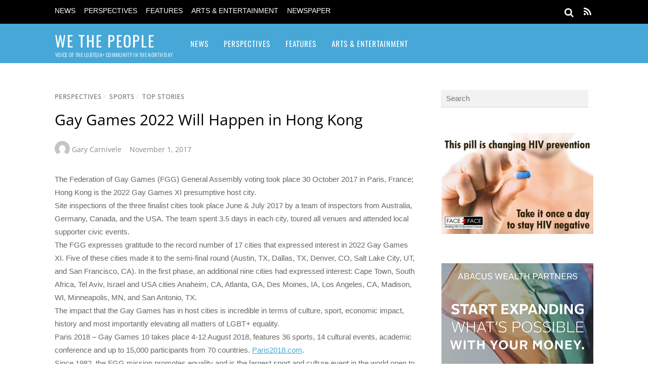

--- FILE ---
content_type: text/html; charset=UTF-8
request_url: https://www.gaysonoma.com/2017/11/gay-games-2022-will-happen-in-hong-kong/
body_size: 15781
content:
<!DOCTYPE html>
<html lang="en-US">
<head>
        <meta charset="UTF-8">
        <meta name="viewport" content="width=device-width, initial-scale=1, minimum-scale=1">
        <style id="tb_inline_styles" data-no-optimize="1">.tb_animation_on{overflow-x:hidden}.themify_builder .wow{visibility:hidden;animation-fill-mode:both}[data-tf-animation]{will-change:transform,opacity,visibility}.themify_builder .tf_lax_done{transition-duration:.8s;transition-timing-function:cubic-bezier(.165,.84,.44,1)}[data-sticky-active].tb_sticky_scroll_active{z-index:1}[data-sticky-active].tb_sticky_scroll_active .hide-on-stick{display:none}@media(min-width:1281px){.hide-desktop{width:0!important;height:0!important;padding:0!important;visibility:hidden!important;margin:0!important;display:table-column!important;background:0!important;content-visibility:hidden;overflow:hidden!important}}@media(min-width:769px) and (max-width:1280px){.hide-tablet_landscape{width:0!important;height:0!important;padding:0!important;visibility:hidden!important;margin:0!important;display:table-column!important;background:0!important;content-visibility:hidden;overflow:hidden!important}}@media(min-width:681px) and (max-width:768px){.hide-tablet{width:0!important;height:0!important;padding:0!important;visibility:hidden!important;margin:0!important;display:table-column!important;background:0!important;content-visibility:hidden;overflow:hidden!important}}@media(max-width:680px){.hide-mobile{width:0!important;height:0!important;padding:0!important;visibility:hidden!important;margin:0!important;display:table-column!important;background:0!important;content-visibility:hidden;overflow:hidden!important}}div.row_inner,div.module_subrow{--gutter:3.2%;--narrow:1.6%;--none:0%;}@media(max-width:768px){div.module-gallery-grid{--galn:var(--galt)}}@media(max-width:680px){
                .themify_map.tf_map_loaded{width:100%!important}
                .ui.builder_button,.ui.nav li a{padding:.525em 1.15em}
                .fullheight>.row_inner:not(.tb_col_count_1){min-height:0}
                div.module-gallery-grid{--galn:var(--galm);gap:8px}
            }</style><noscript><style>.themify_builder .wow,.wow .tf_lazy{visibility:visible!important}</style></noscript>            <style id="tf_lazy_style" data-no-optimize="1">
                .tf_svg_lazy{
                    content-visibility:auto;
                    background-size:100% 25%!important;
                    background-repeat:no-repeat!important;
                    background-position:0 0, 0 33.4%,0 66.6%,0 100%!important;
                    transition:filter .3s linear!important;
                    filter:blur(25px)!important;                    transform:translateZ(0)
                }
                .tf_svg_lazy_loaded{
                    filter:blur(0)!important
                }
                [data-lazy]:is(.module,.module_row:not(.tb_first)),.module[data-lazy] .ui,.module_row[data-lazy]:not(.tb_first):is(>.row_inner,.module_column[data-lazy],.module_subrow[data-lazy]){
                    background-image:none!important
                }
            </style>
            <noscript>
                <style>
                    .tf_svg_lazy{
                        display:none!important
                    }
                </style>
            </noscript>
                    <style id="tf_lazy_common" data-no-optimize="1">
                        img{
                max-width:100%;
                height:auto
            }
                                    :where(.tf_in_flx,.tf_flx){display:inline-flex;flex-wrap:wrap;place-items:center}
            .tf_fa,:is(em,i) tf-lottie{display:inline-block;vertical-align:middle}:is(em,i) tf-lottie{width:1.5em;height:1.5em}.tf_fa{width:1em;height:1em;stroke-width:0;stroke:currentColor;overflow:visible;fill:currentColor;pointer-events:none;text-rendering:optimizeSpeed;buffered-rendering:static}#tf_svg symbol{overflow:visible}:where(.tf_lazy){position:relative;visibility:visible;display:block;opacity:.3}.wow .tf_lazy:not(.tf_swiper-slide){visibility:hidden;opacity:1}div.tf_audio_lazy audio{visibility:hidden;height:0;display:inline}.mejs-container{visibility:visible}.tf_iframe_lazy{transition:opacity .3s ease-in-out;min-height:10px}:where(.tf_flx),.tf_swiper-wrapper{display:flex}.tf_swiper-slide{flex-shrink:0;opacity:0;width:100%;height:100%}.tf_swiper-wrapper>br,.tf_lazy.tf_swiper-wrapper .tf_lazy:after,.tf_lazy.tf_swiper-wrapper .tf_lazy:before{display:none}.tf_lazy:after,.tf_lazy:before{content:'';display:inline-block;position:absolute;width:10px!important;height:10px!important;margin:0 3px;top:50%!important;inset-inline:auto 50%!important;border-radius:100%;background-color:currentColor;visibility:visible;animation:tf-hrz-loader infinite .75s cubic-bezier(.2,.68,.18,1.08)}.tf_lazy:after{width:6px!important;height:6px!important;inset-inline:50% auto!important;margin-top:3px;animation-delay:-.4s}@keyframes tf-hrz-loader{0%,100%{transform:scale(1);opacity:1}50%{transform:scale(.1);opacity:.6}}.tf_lazy_lightbox{position:fixed;background:rgba(11,11,11,.8);color:#ccc;top:0;left:0;display:flex;align-items:center;justify-content:center;z-index:999}.tf_lazy_lightbox .tf_lazy:after,.tf_lazy_lightbox .tf_lazy:before{background:#fff}.tf_vd_lazy,tf-lottie{display:flex;flex-wrap:wrap}tf-lottie{aspect-ratio:1.777}.tf_w.tf_vd_lazy video{width:100%;height:auto;position:static;object-fit:cover}
        </style>
        <title>Gay Games 2022 Will Happen in Hong Kong &#8211; We The People</title>
<meta name='robots' content='max-image-preview:large' />
<link rel="alternate" type="application/rss+xml" title="We The People &raquo; Feed" href="https://www.gaysonoma.com/feed/" />
<link rel="alternate" type="application/rss+xml" title="We The People &raquo; Comments Feed" href="https://www.gaysonoma.com/comments/feed/" />
<link rel="alternate" title="oEmbed (JSON)" type="application/json+oembed" href="https://www.gaysonoma.com/wp-json/oembed/1.0/embed?url=https%3A%2F%2Fwww.gaysonoma.com%2F2017%2F11%2Fgay-games-2022-will-happen-in-hong-kong%2F" />
<link rel="alternate" title="oEmbed (XML)" type="text/xml+oembed" href="https://www.gaysonoma.com/wp-json/oembed/1.0/embed?url=https%3A%2F%2Fwww.gaysonoma.com%2F2017%2F11%2Fgay-games-2022-will-happen-in-hong-kong%2F&#038;format=xml" />
<style id='wp-img-auto-sizes-contain-inline-css'>
img:is([sizes=auto i],[sizes^="auto," i]){contain-intrinsic-size:3000px 1500px}
/*# sourceURL=wp-img-auto-sizes-contain-inline-css */
</style>
<style id='global-styles-inline-css'>
:root{--wp--preset--aspect-ratio--square: 1;--wp--preset--aspect-ratio--4-3: 4/3;--wp--preset--aspect-ratio--3-4: 3/4;--wp--preset--aspect-ratio--3-2: 3/2;--wp--preset--aspect-ratio--2-3: 2/3;--wp--preset--aspect-ratio--16-9: 16/9;--wp--preset--aspect-ratio--9-16: 9/16;--wp--preset--color--black: #000000;--wp--preset--color--cyan-bluish-gray: #abb8c3;--wp--preset--color--white: #ffffff;--wp--preset--color--pale-pink: #f78da7;--wp--preset--color--vivid-red: #cf2e2e;--wp--preset--color--luminous-vivid-orange: #ff6900;--wp--preset--color--luminous-vivid-amber: #fcb900;--wp--preset--color--light-green-cyan: #7bdcb5;--wp--preset--color--vivid-green-cyan: #00d084;--wp--preset--color--pale-cyan-blue: #8ed1fc;--wp--preset--color--vivid-cyan-blue: #0693e3;--wp--preset--color--vivid-purple: #9b51e0;--wp--preset--gradient--vivid-cyan-blue-to-vivid-purple: linear-gradient(135deg,rgb(6,147,227) 0%,rgb(155,81,224) 100%);--wp--preset--gradient--light-green-cyan-to-vivid-green-cyan: linear-gradient(135deg,rgb(122,220,180) 0%,rgb(0,208,130) 100%);--wp--preset--gradient--luminous-vivid-amber-to-luminous-vivid-orange: linear-gradient(135deg,rgb(252,185,0) 0%,rgb(255,105,0) 100%);--wp--preset--gradient--luminous-vivid-orange-to-vivid-red: linear-gradient(135deg,rgb(255,105,0) 0%,rgb(207,46,46) 100%);--wp--preset--gradient--very-light-gray-to-cyan-bluish-gray: linear-gradient(135deg,rgb(238,238,238) 0%,rgb(169,184,195) 100%);--wp--preset--gradient--cool-to-warm-spectrum: linear-gradient(135deg,rgb(74,234,220) 0%,rgb(151,120,209) 20%,rgb(207,42,186) 40%,rgb(238,44,130) 60%,rgb(251,105,98) 80%,rgb(254,248,76) 100%);--wp--preset--gradient--blush-light-purple: linear-gradient(135deg,rgb(255,206,236) 0%,rgb(152,150,240) 100%);--wp--preset--gradient--blush-bordeaux: linear-gradient(135deg,rgb(254,205,165) 0%,rgb(254,45,45) 50%,rgb(107,0,62) 100%);--wp--preset--gradient--luminous-dusk: linear-gradient(135deg,rgb(255,203,112) 0%,rgb(199,81,192) 50%,rgb(65,88,208) 100%);--wp--preset--gradient--pale-ocean: linear-gradient(135deg,rgb(255,245,203) 0%,rgb(182,227,212) 50%,rgb(51,167,181) 100%);--wp--preset--gradient--electric-grass: linear-gradient(135deg,rgb(202,248,128) 0%,rgb(113,206,126) 100%);--wp--preset--gradient--midnight: linear-gradient(135deg,rgb(2,3,129) 0%,rgb(40,116,252) 100%);--wp--preset--font-size--small: 13px;--wp--preset--font-size--medium: clamp(14px, 0.875rem + ((1vw - 3.2px) * 0.469), 20px);--wp--preset--font-size--large: clamp(22.041px, 1.378rem + ((1vw - 3.2px) * 1.091), 36px);--wp--preset--font-size--x-large: clamp(25.014px, 1.563rem + ((1vw - 3.2px) * 1.327), 42px);--wp--preset--font-family--system-font: -apple-system,BlinkMacSystemFont,"Segoe UI",Roboto,Oxygen-Sans,Ubuntu,Cantarell,"Helvetica Neue",sans-serif;--wp--preset--spacing--20: 0.44rem;--wp--preset--spacing--30: 0.67rem;--wp--preset--spacing--40: 1rem;--wp--preset--spacing--50: 1.5rem;--wp--preset--spacing--60: 2.25rem;--wp--preset--spacing--70: 3.38rem;--wp--preset--spacing--80: 5.06rem;--wp--preset--shadow--natural: 6px 6px 9px rgba(0, 0, 0, 0.2);--wp--preset--shadow--deep: 12px 12px 50px rgba(0, 0, 0, 0.4);--wp--preset--shadow--sharp: 6px 6px 0px rgba(0, 0, 0, 0.2);--wp--preset--shadow--outlined: 6px 6px 0px -3px rgb(255, 255, 255), 6px 6px rgb(0, 0, 0);--wp--preset--shadow--crisp: 6px 6px 0px rgb(0, 0, 0);}:where(body) { margin: 0; }.wp-site-blocks > .alignleft { float: left; margin-right: 2em; }.wp-site-blocks > .alignright { float: right; margin-left: 2em; }.wp-site-blocks > .aligncenter { justify-content: center; margin-left: auto; margin-right: auto; }:where(.wp-site-blocks) > * { margin-block-start: 24px; margin-block-end: 0; }:where(.wp-site-blocks) > :first-child { margin-block-start: 0; }:where(.wp-site-blocks) > :last-child { margin-block-end: 0; }:root { --wp--style--block-gap: 24px; }:root :where(.is-layout-flow) > :first-child{margin-block-start: 0;}:root :where(.is-layout-flow) > :last-child{margin-block-end: 0;}:root :where(.is-layout-flow) > *{margin-block-start: 24px;margin-block-end: 0;}:root :where(.is-layout-constrained) > :first-child{margin-block-start: 0;}:root :where(.is-layout-constrained) > :last-child{margin-block-end: 0;}:root :where(.is-layout-constrained) > *{margin-block-start: 24px;margin-block-end: 0;}:root :where(.is-layout-flex){gap: 24px;}:root :where(.is-layout-grid){gap: 24px;}.is-layout-flow > .alignleft{float: left;margin-inline-start: 0;margin-inline-end: 2em;}.is-layout-flow > .alignright{float: right;margin-inline-start: 2em;margin-inline-end: 0;}.is-layout-flow > .aligncenter{margin-left: auto !important;margin-right: auto !important;}.is-layout-constrained > .alignleft{float: left;margin-inline-start: 0;margin-inline-end: 2em;}.is-layout-constrained > .alignright{float: right;margin-inline-start: 2em;margin-inline-end: 0;}.is-layout-constrained > .aligncenter{margin-left: auto !important;margin-right: auto !important;}.is-layout-constrained > :where(:not(.alignleft):not(.alignright):not(.alignfull)){margin-left: auto !important;margin-right: auto !important;}body .is-layout-flex{display: flex;}.is-layout-flex{flex-wrap: wrap;align-items: center;}.is-layout-flex > :is(*, div){margin: 0;}body .is-layout-grid{display: grid;}.is-layout-grid > :is(*, div){margin: 0;}body{font-family: var(--wp--preset--font-family--system-font);font-size: var(--wp--preset--font-size--medium);line-height: 1.6;padding-top: 0px;padding-right: 0px;padding-bottom: 0px;padding-left: 0px;}a:where(:not(.wp-element-button)){text-decoration: underline;}:root :where(.wp-element-button, .wp-block-button__link){background-color: #32373c;border-width: 0;color: #fff;font-family: inherit;font-size: inherit;font-style: inherit;font-weight: inherit;letter-spacing: inherit;line-height: inherit;padding-top: calc(0.667em + 2px);padding-right: calc(1.333em + 2px);padding-bottom: calc(0.667em + 2px);padding-left: calc(1.333em + 2px);text-decoration: none;text-transform: inherit;}.has-black-color{color: var(--wp--preset--color--black) !important;}.has-cyan-bluish-gray-color{color: var(--wp--preset--color--cyan-bluish-gray) !important;}.has-white-color{color: var(--wp--preset--color--white) !important;}.has-pale-pink-color{color: var(--wp--preset--color--pale-pink) !important;}.has-vivid-red-color{color: var(--wp--preset--color--vivid-red) !important;}.has-luminous-vivid-orange-color{color: var(--wp--preset--color--luminous-vivid-orange) !important;}.has-luminous-vivid-amber-color{color: var(--wp--preset--color--luminous-vivid-amber) !important;}.has-light-green-cyan-color{color: var(--wp--preset--color--light-green-cyan) !important;}.has-vivid-green-cyan-color{color: var(--wp--preset--color--vivid-green-cyan) !important;}.has-pale-cyan-blue-color{color: var(--wp--preset--color--pale-cyan-blue) !important;}.has-vivid-cyan-blue-color{color: var(--wp--preset--color--vivid-cyan-blue) !important;}.has-vivid-purple-color{color: var(--wp--preset--color--vivid-purple) !important;}.has-black-background-color{background-color: var(--wp--preset--color--black) !important;}.has-cyan-bluish-gray-background-color{background-color: var(--wp--preset--color--cyan-bluish-gray) !important;}.has-white-background-color{background-color: var(--wp--preset--color--white) !important;}.has-pale-pink-background-color{background-color: var(--wp--preset--color--pale-pink) !important;}.has-vivid-red-background-color{background-color: var(--wp--preset--color--vivid-red) !important;}.has-luminous-vivid-orange-background-color{background-color: var(--wp--preset--color--luminous-vivid-orange) !important;}.has-luminous-vivid-amber-background-color{background-color: var(--wp--preset--color--luminous-vivid-amber) !important;}.has-light-green-cyan-background-color{background-color: var(--wp--preset--color--light-green-cyan) !important;}.has-vivid-green-cyan-background-color{background-color: var(--wp--preset--color--vivid-green-cyan) !important;}.has-pale-cyan-blue-background-color{background-color: var(--wp--preset--color--pale-cyan-blue) !important;}.has-vivid-cyan-blue-background-color{background-color: var(--wp--preset--color--vivid-cyan-blue) !important;}.has-vivid-purple-background-color{background-color: var(--wp--preset--color--vivid-purple) !important;}.has-black-border-color{border-color: var(--wp--preset--color--black) !important;}.has-cyan-bluish-gray-border-color{border-color: var(--wp--preset--color--cyan-bluish-gray) !important;}.has-white-border-color{border-color: var(--wp--preset--color--white) !important;}.has-pale-pink-border-color{border-color: var(--wp--preset--color--pale-pink) !important;}.has-vivid-red-border-color{border-color: var(--wp--preset--color--vivid-red) !important;}.has-luminous-vivid-orange-border-color{border-color: var(--wp--preset--color--luminous-vivid-orange) !important;}.has-luminous-vivid-amber-border-color{border-color: var(--wp--preset--color--luminous-vivid-amber) !important;}.has-light-green-cyan-border-color{border-color: var(--wp--preset--color--light-green-cyan) !important;}.has-vivid-green-cyan-border-color{border-color: var(--wp--preset--color--vivid-green-cyan) !important;}.has-pale-cyan-blue-border-color{border-color: var(--wp--preset--color--pale-cyan-blue) !important;}.has-vivid-cyan-blue-border-color{border-color: var(--wp--preset--color--vivid-cyan-blue) !important;}.has-vivid-purple-border-color{border-color: var(--wp--preset--color--vivid-purple) !important;}.has-vivid-cyan-blue-to-vivid-purple-gradient-background{background: var(--wp--preset--gradient--vivid-cyan-blue-to-vivid-purple) !important;}.has-light-green-cyan-to-vivid-green-cyan-gradient-background{background: var(--wp--preset--gradient--light-green-cyan-to-vivid-green-cyan) !important;}.has-luminous-vivid-amber-to-luminous-vivid-orange-gradient-background{background: var(--wp--preset--gradient--luminous-vivid-amber-to-luminous-vivid-orange) !important;}.has-luminous-vivid-orange-to-vivid-red-gradient-background{background: var(--wp--preset--gradient--luminous-vivid-orange-to-vivid-red) !important;}.has-very-light-gray-to-cyan-bluish-gray-gradient-background{background: var(--wp--preset--gradient--very-light-gray-to-cyan-bluish-gray) !important;}.has-cool-to-warm-spectrum-gradient-background{background: var(--wp--preset--gradient--cool-to-warm-spectrum) !important;}.has-blush-light-purple-gradient-background{background: var(--wp--preset--gradient--blush-light-purple) !important;}.has-blush-bordeaux-gradient-background{background: var(--wp--preset--gradient--blush-bordeaux) !important;}.has-luminous-dusk-gradient-background{background: var(--wp--preset--gradient--luminous-dusk) !important;}.has-pale-ocean-gradient-background{background: var(--wp--preset--gradient--pale-ocean) !important;}.has-electric-grass-gradient-background{background: var(--wp--preset--gradient--electric-grass) !important;}.has-midnight-gradient-background{background: var(--wp--preset--gradient--midnight) !important;}.has-small-font-size{font-size: var(--wp--preset--font-size--small) !important;}.has-medium-font-size{font-size: var(--wp--preset--font-size--medium) !important;}.has-large-font-size{font-size: var(--wp--preset--font-size--large) !important;}.has-x-large-font-size{font-size: var(--wp--preset--font-size--x-large) !important;}.has-system-font-font-family{font-family: var(--wp--preset--font-family--system-font) !important;}
:root :where(.wp-block-pullquote){font-size: clamp(0.984em, 0.984rem + ((1vw - 0.2em) * 0.645), 1.5em);line-height: 1.6;}
/*# sourceURL=global-styles-inline-css */
</style>
<script src="https://www.gaysonoma.com/wp-includes/js/jquery/jquery.min.js?ver=3.7.1" id="jquery-core-js"></script>
<link rel="https://api.w.org/" href="https://www.gaysonoma.com/wp-json/" /><link rel="alternate" title="JSON" type="application/json" href="https://www.gaysonoma.com/wp-json/wp/v2/posts/13524" /><link rel="canonical" href="https://www.gaysonoma.com/2017/11/gay-games-2022-will-happen-in-hong-kong/" />
<link rel="prefetch" href="https://www.gaysonoma.com/wp-content/themes/magazine/js/themify-script.js?ver=7.6.1" as="script" fetchpriority="low"><link rel="preload" href="https://www.gaysonoma.com/wp-content/uploads/2021/12/f2f-post-prep-2020-e1639619608815.jpg" as="image" fetchpriority="high"><style id="tf_gf_fonts_style">@font-face{font-family:'Open Sans';font-style:italic;font-weight:300;font-stretch:100%;font-display:swap;src:url(https://fonts.gstatic.com/s/opensans/v44/memtYaGs126MiZpBA-UFUIcVXSCEkx2cmqvXlWqWtE6F15M.woff2) format('woff2');unicode-range:U+0460-052F,U+1C80-1C8A,U+20B4,U+2DE0-2DFF,U+A640-A69F,U+FE2E-FE2F;}@font-face{font-family:'Open Sans';font-style:italic;font-weight:300;font-stretch:100%;font-display:swap;src:url(https://fonts.gstatic.com/s/opensans/v44/memtYaGs126MiZpBA-UFUIcVXSCEkx2cmqvXlWqWvU6F15M.woff2) format('woff2');unicode-range:U+0301,U+0400-045F,U+0490-0491,U+04B0-04B1,U+2116;}@font-face{font-family:'Open Sans';font-style:italic;font-weight:300;font-stretch:100%;font-display:swap;src:url(https://fonts.gstatic.com/s/opensans/v44/memtYaGs126MiZpBA-UFUIcVXSCEkx2cmqvXlWqWtU6F15M.woff2) format('woff2');unicode-range:U+1F00-1FFF;}@font-face{font-family:'Open Sans';font-style:italic;font-weight:300;font-stretch:100%;font-display:swap;src:url(https://fonts.gstatic.com/s/opensans/v44/memtYaGs126MiZpBA-UFUIcVXSCEkx2cmqvXlWqWuk6F15M.woff2) format('woff2');unicode-range:U+0370-0377,U+037A-037F,U+0384-038A,U+038C,U+038E-03A1,U+03A3-03FF;}@font-face{font-family:'Open Sans';font-style:italic;font-weight:300;font-stretch:100%;font-display:swap;src:url(https://fonts.gstatic.com/s/opensans/v44/memtYaGs126MiZpBA-UFUIcVXSCEkx2cmqvXlWqWu06F15M.woff2) format('woff2');unicode-range:U+0307-0308,U+0590-05FF,U+200C-2010,U+20AA,U+25CC,U+FB1D-FB4F;}@font-face{font-family:'Open Sans';font-style:italic;font-weight:300;font-stretch:100%;font-display:swap;src:url(https://fonts.gstatic.com/s/opensans/v44/memtYaGs126MiZpBA-UFUIcVXSCEkx2cmqvXlWqWxU6F15M.woff2) format('woff2');unicode-range:U+0302-0303,U+0305,U+0307-0308,U+0310,U+0312,U+0315,U+031A,U+0326-0327,U+032C,U+032F-0330,U+0332-0333,U+0338,U+033A,U+0346,U+034D,U+0391-03A1,U+03A3-03A9,U+03B1-03C9,U+03D1,U+03D5-03D6,U+03F0-03F1,U+03F4-03F5,U+2016-2017,U+2034-2038,U+203C,U+2040,U+2043,U+2047,U+2050,U+2057,U+205F,U+2070-2071,U+2074-208E,U+2090-209C,U+20D0-20DC,U+20E1,U+20E5-20EF,U+2100-2112,U+2114-2115,U+2117-2121,U+2123-214F,U+2190,U+2192,U+2194-21AE,U+21B0-21E5,U+21F1-21F2,U+21F4-2211,U+2213-2214,U+2216-22FF,U+2308-230B,U+2310,U+2319,U+231C-2321,U+2336-237A,U+237C,U+2395,U+239B-23B7,U+23D0,U+23DC-23E1,U+2474-2475,U+25AF,U+25B3,U+25B7,U+25BD,U+25C1,U+25CA,U+25CC,U+25FB,U+266D-266F,U+27C0-27FF,U+2900-2AFF,U+2B0E-2B11,U+2B30-2B4C,U+2BFE,U+3030,U+FF5B,U+FF5D,U+1D400-1D7FF,U+1EE00-1EEFF;}@font-face{font-family:'Open Sans';font-style:italic;font-weight:300;font-stretch:100%;font-display:swap;src:url(https://fonts.gstatic.com/s/opensans/v44/memtYaGs126MiZpBA-UFUIcVXSCEkx2cmqvXlWqW106F15M.woff2) format('woff2');unicode-range:U+0001-000C,U+000E-001F,U+007F-009F,U+20DD-20E0,U+20E2-20E4,U+2150-218F,U+2190,U+2192,U+2194-2199,U+21AF,U+21E6-21F0,U+21F3,U+2218-2219,U+2299,U+22C4-22C6,U+2300-243F,U+2440-244A,U+2460-24FF,U+25A0-27BF,U+2800-28FF,U+2921-2922,U+2981,U+29BF,U+29EB,U+2B00-2BFF,U+4DC0-4DFF,U+FFF9-FFFB,U+10140-1018E,U+10190-1019C,U+101A0,U+101D0-101FD,U+102E0-102FB,U+10E60-10E7E,U+1D2C0-1D2D3,U+1D2E0-1D37F,U+1F000-1F0FF,U+1F100-1F1AD,U+1F1E6-1F1FF,U+1F30D-1F30F,U+1F315,U+1F31C,U+1F31E,U+1F320-1F32C,U+1F336,U+1F378,U+1F37D,U+1F382,U+1F393-1F39F,U+1F3A7-1F3A8,U+1F3AC-1F3AF,U+1F3C2,U+1F3C4-1F3C6,U+1F3CA-1F3CE,U+1F3D4-1F3E0,U+1F3ED,U+1F3F1-1F3F3,U+1F3F5-1F3F7,U+1F408,U+1F415,U+1F41F,U+1F426,U+1F43F,U+1F441-1F442,U+1F444,U+1F446-1F449,U+1F44C-1F44E,U+1F453,U+1F46A,U+1F47D,U+1F4A3,U+1F4B0,U+1F4B3,U+1F4B9,U+1F4BB,U+1F4BF,U+1F4C8-1F4CB,U+1F4D6,U+1F4DA,U+1F4DF,U+1F4E3-1F4E6,U+1F4EA-1F4ED,U+1F4F7,U+1F4F9-1F4FB,U+1F4FD-1F4FE,U+1F503,U+1F507-1F50B,U+1F50D,U+1F512-1F513,U+1F53E-1F54A,U+1F54F-1F5FA,U+1F610,U+1F650-1F67F,U+1F687,U+1F68D,U+1F691,U+1F694,U+1F698,U+1F6AD,U+1F6B2,U+1F6B9-1F6BA,U+1F6BC,U+1F6C6-1F6CF,U+1F6D3-1F6D7,U+1F6E0-1F6EA,U+1F6F0-1F6F3,U+1F6F7-1F6FC,U+1F700-1F7FF,U+1F800-1F80B,U+1F810-1F847,U+1F850-1F859,U+1F860-1F887,U+1F890-1F8AD,U+1F8B0-1F8BB,U+1F8C0-1F8C1,U+1F900-1F90B,U+1F93B,U+1F946,U+1F984,U+1F996,U+1F9E9,U+1FA00-1FA6F,U+1FA70-1FA7C,U+1FA80-1FA89,U+1FA8F-1FAC6,U+1FACE-1FADC,U+1FADF-1FAE9,U+1FAF0-1FAF8,U+1FB00-1FBFF;}@font-face{font-family:'Open Sans';font-style:italic;font-weight:300;font-stretch:100%;font-display:swap;src:url(https://fonts.gstatic.com/s/opensans/v44/memtYaGs126MiZpBA-UFUIcVXSCEkx2cmqvXlWqWtk6F15M.woff2) format('woff2');unicode-range:U+0102-0103,U+0110-0111,U+0128-0129,U+0168-0169,U+01A0-01A1,U+01AF-01B0,U+0300-0301,U+0303-0304,U+0308-0309,U+0323,U+0329,U+1EA0-1EF9,U+20AB;}@font-face{font-family:'Open Sans';font-style:italic;font-weight:300;font-stretch:100%;font-display:swap;src:url(https://fonts.gstatic.com/s/opensans/v44/memtYaGs126MiZpBA-UFUIcVXSCEkx2cmqvXlWqWt06F15M.woff2) format('woff2');unicode-range:U+0100-02BA,U+02BD-02C5,U+02C7-02CC,U+02CE-02D7,U+02DD-02FF,U+0304,U+0308,U+0329,U+1D00-1DBF,U+1E00-1E9F,U+1EF2-1EFF,U+2020,U+20A0-20AB,U+20AD-20C0,U+2113,U+2C60-2C7F,U+A720-A7FF;}@font-face{font-family:'Open Sans';font-style:italic;font-weight:300;font-stretch:100%;font-display:swap;src:url(https://fonts.gstatic.com/s/opensans/v44/memtYaGs126MiZpBA-UFUIcVXSCEkx2cmqvXlWqWuU6F.woff2) format('woff2');unicode-range:U+0000-00FF,U+0131,U+0152-0153,U+02BB-02BC,U+02C6,U+02DA,U+02DC,U+0304,U+0308,U+0329,U+2000-206F,U+20AC,U+2122,U+2191,U+2193,U+2212,U+2215,U+FEFF,U+FFFD;}@font-face{font-family:'Open Sans';font-style:italic;font-stretch:100%;font-display:swap;src:url(https://fonts.gstatic.com/s/opensans/v44/memtYaGs126MiZpBA-UFUIcVXSCEkx2cmqvXlWqWtE6F15M.woff2) format('woff2');unicode-range:U+0460-052F,U+1C80-1C8A,U+20B4,U+2DE0-2DFF,U+A640-A69F,U+FE2E-FE2F;}@font-face{font-family:'Open Sans';font-style:italic;font-stretch:100%;font-display:swap;src:url(https://fonts.gstatic.com/s/opensans/v44/memtYaGs126MiZpBA-UFUIcVXSCEkx2cmqvXlWqWvU6F15M.woff2) format('woff2');unicode-range:U+0301,U+0400-045F,U+0490-0491,U+04B0-04B1,U+2116;}@font-face{font-family:'Open Sans';font-style:italic;font-stretch:100%;font-display:swap;src:url(https://fonts.gstatic.com/s/opensans/v44/memtYaGs126MiZpBA-UFUIcVXSCEkx2cmqvXlWqWtU6F15M.woff2) format('woff2');unicode-range:U+1F00-1FFF;}@font-face{font-family:'Open Sans';font-style:italic;font-stretch:100%;font-display:swap;src:url(https://fonts.gstatic.com/s/opensans/v44/memtYaGs126MiZpBA-UFUIcVXSCEkx2cmqvXlWqWuk6F15M.woff2) format('woff2');unicode-range:U+0370-0377,U+037A-037F,U+0384-038A,U+038C,U+038E-03A1,U+03A3-03FF;}@font-face{font-family:'Open Sans';font-style:italic;font-stretch:100%;font-display:swap;src:url(https://fonts.gstatic.com/s/opensans/v44/memtYaGs126MiZpBA-UFUIcVXSCEkx2cmqvXlWqWu06F15M.woff2) format('woff2');unicode-range:U+0307-0308,U+0590-05FF,U+200C-2010,U+20AA,U+25CC,U+FB1D-FB4F;}@font-face{font-family:'Open Sans';font-style:italic;font-stretch:100%;font-display:swap;src:url(https://fonts.gstatic.com/s/opensans/v44/memtYaGs126MiZpBA-UFUIcVXSCEkx2cmqvXlWqWxU6F15M.woff2) format('woff2');unicode-range:U+0302-0303,U+0305,U+0307-0308,U+0310,U+0312,U+0315,U+031A,U+0326-0327,U+032C,U+032F-0330,U+0332-0333,U+0338,U+033A,U+0346,U+034D,U+0391-03A1,U+03A3-03A9,U+03B1-03C9,U+03D1,U+03D5-03D6,U+03F0-03F1,U+03F4-03F5,U+2016-2017,U+2034-2038,U+203C,U+2040,U+2043,U+2047,U+2050,U+2057,U+205F,U+2070-2071,U+2074-208E,U+2090-209C,U+20D0-20DC,U+20E1,U+20E5-20EF,U+2100-2112,U+2114-2115,U+2117-2121,U+2123-214F,U+2190,U+2192,U+2194-21AE,U+21B0-21E5,U+21F1-21F2,U+21F4-2211,U+2213-2214,U+2216-22FF,U+2308-230B,U+2310,U+2319,U+231C-2321,U+2336-237A,U+237C,U+2395,U+239B-23B7,U+23D0,U+23DC-23E1,U+2474-2475,U+25AF,U+25B3,U+25B7,U+25BD,U+25C1,U+25CA,U+25CC,U+25FB,U+266D-266F,U+27C0-27FF,U+2900-2AFF,U+2B0E-2B11,U+2B30-2B4C,U+2BFE,U+3030,U+FF5B,U+FF5D,U+1D400-1D7FF,U+1EE00-1EEFF;}@font-face{font-family:'Open Sans';font-style:italic;font-stretch:100%;font-display:swap;src:url(https://fonts.gstatic.com/s/opensans/v44/memtYaGs126MiZpBA-UFUIcVXSCEkx2cmqvXlWqW106F15M.woff2) format('woff2');unicode-range:U+0001-000C,U+000E-001F,U+007F-009F,U+20DD-20E0,U+20E2-20E4,U+2150-218F,U+2190,U+2192,U+2194-2199,U+21AF,U+21E6-21F0,U+21F3,U+2218-2219,U+2299,U+22C4-22C6,U+2300-243F,U+2440-244A,U+2460-24FF,U+25A0-27BF,U+2800-28FF,U+2921-2922,U+2981,U+29BF,U+29EB,U+2B00-2BFF,U+4DC0-4DFF,U+FFF9-FFFB,U+10140-1018E,U+10190-1019C,U+101A0,U+101D0-101FD,U+102E0-102FB,U+10E60-10E7E,U+1D2C0-1D2D3,U+1D2E0-1D37F,U+1F000-1F0FF,U+1F100-1F1AD,U+1F1E6-1F1FF,U+1F30D-1F30F,U+1F315,U+1F31C,U+1F31E,U+1F320-1F32C,U+1F336,U+1F378,U+1F37D,U+1F382,U+1F393-1F39F,U+1F3A7-1F3A8,U+1F3AC-1F3AF,U+1F3C2,U+1F3C4-1F3C6,U+1F3CA-1F3CE,U+1F3D4-1F3E0,U+1F3ED,U+1F3F1-1F3F3,U+1F3F5-1F3F7,U+1F408,U+1F415,U+1F41F,U+1F426,U+1F43F,U+1F441-1F442,U+1F444,U+1F446-1F449,U+1F44C-1F44E,U+1F453,U+1F46A,U+1F47D,U+1F4A3,U+1F4B0,U+1F4B3,U+1F4B9,U+1F4BB,U+1F4BF,U+1F4C8-1F4CB,U+1F4D6,U+1F4DA,U+1F4DF,U+1F4E3-1F4E6,U+1F4EA-1F4ED,U+1F4F7,U+1F4F9-1F4FB,U+1F4FD-1F4FE,U+1F503,U+1F507-1F50B,U+1F50D,U+1F512-1F513,U+1F53E-1F54A,U+1F54F-1F5FA,U+1F610,U+1F650-1F67F,U+1F687,U+1F68D,U+1F691,U+1F694,U+1F698,U+1F6AD,U+1F6B2,U+1F6B9-1F6BA,U+1F6BC,U+1F6C6-1F6CF,U+1F6D3-1F6D7,U+1F6E0-1F6EA,U+1F6F0-1F6F3,U+1F6F7-1F6FC,U+1F700-1F7FF,U+1F800-1F80B,U+1F810-1F847,U+1F850-1F859,U+1F860-1F887,U+1F890-1F8AD,U+1F8B0-1F8BB,U+1F8C0-1F8C1,U+1F900-1F90B,U+1F93B,U+1F946,U+1F984,U+1F996,U+1F9E9,U+1FA00-1FA6F,U+1FA70-1FA7C,U+1FA80-1FA89,U+1FA8F-1FAC6,U+1FACE-1FADC,U+1FADF-1FAE9,U+1FAF0-1FAF8,U+1FB00-1FBFF;}@font-face{font-family:'Open Sans';font-style:italic;font-stretch:100%;font-display:swap;src:url(https://fonts.gstatic.com/s/opensans/v44/memtYaGs126MiZpBA-UFUIcVXSCEkx2cmqvXlWqWtk6F15M.woff2) format('woff2');unicode-range:U+0102-0103,U+0110-0111,U+0128-0129,U+0168-0169,U+01A0-01A1,U+01AF-01B0,U+0300-0301,U+0303-0304,U+0308-0309,U+0323,U+0329,U+1EA0-1EF9,U+20AB;}@font-face{font-family:'Open Sans';font-style:italic;font-stretch:100%;font-display:swap;src:url(https://fonts.gstatic.com/s/opensans/v44/memtYaGs126MiZpBA-UFUIcVXSCEkx2cmqvXlWqWt06F15M.woff2) format('woff2');unicode-range:U+0100-02BA,U+02BD-02C5,U+02C7-02CC,U+02CE-02D7,U+02DD-02FF,U+0304,U+0308,U+0329,U+1D00-1DBF,U+1E00-1E9F,U+1EF2-1EFF,U+2020,U+20A0-20AB,U+20AD-20C0,U+2113,U+2C60-2C7F,U+A720-A7FF;}@font-face{font-family:'Open Sans';font-style:italic;font-stretch:100%;font-display:swap;src:url(https://fonts.gstatic.com/s/opensans/v44/memtYaGs126MiZpBA-UFUIcVXSCEkx2cmqvXlWqWuU6F.woff2) format('woff2');unicode-range:U+0000-00FF,U+0131,U+0152-0153,U+02BB-02BC,U+02C6,U+02DA,U+02DC,U+0304,U+0308,U+0329,U+2000-206F,U+20AC,U+2122,U+2191,U+2193,U+2212,U+2215,U+FEFF,U+FFFD;}@font-face{font-family:'Open Sans';font-weight:300;font-stretch:100%;font-display:swap;src:url(https://fonts.gstatic.com/s/opensans/v44/memvYaGs126MiZpBA-UvWbX2vVnXBbObj2OVTSKmu1aB.woff2) format('woff2');unicode-range:U+0460-052F,U+1C80-1C8A,U+20B4,U+2DE0-2DFF,U+A640-A69F,U+FE2E-FE2F;}@font-face{font-family:'Open Sans';font-weight:300;font-stretch:100%;font-display:swap;src:url(https://fonts.gstatic.com/s/opensans/v44/memvYaGs126MiZpBA-UvWbX2vVnXBbObj2OVTSumu1aB.woff2) format('woff2');unicode-range:U+0301,U+0400-045F,U+0490-0491,U+04B0-04B1,U+2116;}@font-face{font-family:'Open Sans';font-weight:300;font-stretch:100%;font-display:swap;src:url(https://fonts.gstatic.com/s/opensans/v44/memvYaGs126MiZpBA-UvWbX2vVnXBbObj2OVTSOmu1aB.woff2) format('woff2');unicode-range:U+1F00-1FFF;}@font-face{font-family:'Open Sans';font-weight:300;font-stretch:100%;font-display:swap;src:url(https://fonts.gstatic.com/s/opensans/v44/memvYaGs126MiZpBA-UvWbX2vVnXBbObj2OVTSymu1aB.woff2) format('woff2');unicode-range:U+0370-0377,U+037A-037F,U+0384-038A,U+038C,U+038E-03A1,U+03A3-03FF;}@font-face{font-family:'Open Sans';font-weight:300;font-stretch:100%;font-display:swap;src:url(https://fonts.gstatic.com/s/opensans/v44/memvYaGs126MiZpBA-UvWbX2vVnXBbObj2OVTS2mu1aB.woff2) format('woff2');unicode-range:U+0307-0308,U+0590-05FF,U+200C-2010,U+20AA,U+25CC,U+FB1D-FB4F;}@font-face{font-family:'Open Sans';font-weight:300;font-stretch:100%;font-display:swap;src:url(https://fonts.gstatic.com/s/opensans/v44/memvYaGs126MiZpBA-UvWbX2vVnXBbObj2OVTVOmu1aB.woff2) format('woff2');unicode-range:U+0302-0303,U+0305,U+0307-0308,U+0310,U+0312,U+0315,U+031A,U+0326-0327,U+032C,U+032F-0330,U+0332-0333,U+0338,U+033A,U+0346,U+034D,U+0391-03A1,U+03A3-03A9,U+03B1-03C9,U+03D1,U+03D5-03D6,U+03F0-03F1,U+03F4-03F5,U+2016-2017,U+2034-2038,U+203C,U+2040,U+2043,U+2047,U+2050,U+2057,U+205F,U+2070-2071,U+2074-208E,U+2090-209C,U+20D0-20DC,U+20E1,U+20E5-20EF,U+2100-2112,U+2114-2115,U+2117-2121,U+2123-214F,U+2190,U+2192,U+2194-21AE,U+21B0-21E5,U+21F1-21F2,U+21F4-2211,U+2213-2214,U+2216-22FF,U+2308-230B,U+2310,U+2319,U+231C-2321,U+2336-237A,U+237C,U+2395,U+239B-23B7,U+23D0,U+23DC-23E1,U+2474-2475,U+25AF,U+25B3,U+25B7,U+25BD,U+25C1,U+25CA,U+25CC,U+25FB,U+266D-266F,U+27C0-27FF,U+2900-2AFF,U+2B0E-2B11,U+2B30-2B4C,U+2BFE,U+3030,U+FF5B,U+FF5D,U+1D400-1D7FF,U+1EE00-1EEFF;}@font-face{font-family:'Open Sans';font-weight:300;font-stretch:100%;font-display:swap;src:url(https://fonts.gstatic.com/s/opensans/v44/memvYaGs126MiZpBA-UvWbX2vVnXBbObj2OVTUGmu1aB.woff2) format('woff2');unicode-range:U+0001-000C,U+000E-001F,U+007F-009F,U+20DD-20E0,U+20E2-20E4,U+2150-218F,U+2190,U+2192,U+2194-2199,U+21AF,U+21E6-21F0,U+21F3,U+2218-2219,U+2299,U+22C4-22C6,U+2300-243F,U+2440-244A,U+2460-24FF,U+25A0-27BF,U+2800-28FF,U+2921-2922,U+2981,U+29BF,U+29EB,U+2B00-2BFF,U+4DC0-4DFF,U+FFF9-FFFB,U+10140-1018E,U+10190-1019C,U+101A0,U+101D0-101FD,U+102E0-102FB,U+10E60-10E7E,U+1D2C0-1D2D3,U+1D2E0-1D37F,U+1F000-1F0FF,U+1F100-1F1AD,U+1F1E6-1F1FF,U+1F30D-1F30F,U+1F315,U+1F31C,U+1F31E,U+1F320-1F32C,U+1F336,U+1F378,U+1F37D,U+1F382,U+1F393-1F39F,U+1F3A7-1F3A8,U+1F3AC-1F3AF,U+1F3C2,U+1F3C4-1F3C6,U+1F3CA-1F3CE,U+1F3D4-1F3E0,U+1F3ED,U+1F3F1-1F3F3,U+1F3F5-1F3F7,U+1F408,U+1F415,U+1F41F,U+1F426,U+1F43F,U+1F441-1F442,U+1F444,U+1F446-1F449,U+1F44C-1F44E,U+1F453,U+1F46A,U+1F47D,U+1F4A3,U+1F4B0,U+1F4B3,U+1F4B9,U+1F4BB,U+1F4BF,U+1F4C8-1F4CB,U+1F4D6,U+1F4DA,U+1F4DF,U+1F4E3-1F4E6,U+1F4EA-1F4ED,U+1F4F7,U+1F4F9-1F4FB,U+1F4FD-1F4FE,U+1F503,U+1F507-1F50B,U+1F50D,U+1F512-1F513,U+1F53E-1F54A,U+1F54F-1F5FA,U+1F610,U+1F650-1F67F,U+1F687,U+1F68D,U+1F691,U+1F694,U+1F698,U+1F6AD,U+1F6B2,U+1F6B9-1F6BA,U+1F6BC,U+1F6C6-1F6CF,U+1F6D3-1F6D7,U+1F6E0-1F6EA,U+1F6F0-1F6F3,U+1F6F7-1F6FC,U+1F700-1F7FF,U+1F800-1F80B,U+1F810-1F847,U+1F850-1F859,U+1F860-1F887,U+1F890-1F8AD,U+1F8B0-1F8BB,U+1F8C0-1F8C1,U+1F900-1F90B,U+1F93B,U+1F946,U+1F984,U+1F996,U+1F9E9,U+1FA00-1FA6F,U+1FA70-1FA7C,U+1FA80-1FA89,U+1FA8F-1FAC6,U+1FACE-1FADC,U+1FADF-1FAE9,U+1FAF0-1FAF8,U+1FB00-1FBFF;}@font-face{font-family:'Open Sans';font-weight:300;font-stretch:100%;font-display:swap;src:url(https://fonts.gstatic.com/s/opensans/v44/memvYaGs126MiZpBA-UvWbX2vVnXBbObj2OVTSCmu1aB.woff2) format('woff2');unicode-range:U+0102-0103,U+0110-0111,U+0128-0129,U+0168-0169,U+01A0-01A1,U+01AF-01B0,U+0300-0301,U+0303-0304,U+0308-0309,U+0323,U+0329,U+1EA0-1EF9,U+20AB;}@font-face{font-family:'Open Sans';font-weight:300;font-stretch:100%;font-display:swap;src:url(https://fonts.gstatic.com/s/opensans/v44/memvYaGs126MiZpBA-UvWbX2vVnXBbObj2OVTSGmu1aB.woff2) format('woff2');unicode-range:U+0100-02BA,U+02BD-02C5,U+02C7-02CC,U+02CE-02D7,U+02DD-02FF,U+0304,U+0308,U+0329,U+1D00-1DBF,U+1E00-1E9F,U+1EF2-1EFF,U+2020,U+20A0-20AB,U+20AD-20C0,U+2113,U+2C60-2C7F,U+A720-A7FF;}@font-face{font-family:'Open Sans';font-weight:300;font-stretch:100%;font-display:swap;src:url(https://fonts.gstatic.com/s/opensans/v44/memvYaGs126MiZpBA-UvWbX2vVnXBbObj2OVTS-muw.woff2) format('woff2');unicode-range:U+0000-00FF,U+0131,U+0152-0153,U+02BB-02BC,U+02C6,U+02DA,U+02DC,U+0304,U+0308,U+0329,U+2000-206F,U+20AC,U+2122,U+2191,U+2193,U+2212,U+2215,U+FEFF,U+FFFD;}@font-face{font-family:'Open Sans';font-stretch:100%;font-display:swap;src:url(https://fonts.gstatic.com/s/opensans/v44/memvYaGs126MiZpBA-UvWbX2vVnXBbObj2OVTSKmu1aB.woff2) format('woff2');unicode-range:U+0460-052F,U+1C80-1C8A,U+20B4,U+2DE0-2DFF,U+A640-A69F,U+FE2E-FE2F;}@font-face{font-family:'Open Sans';font-stretch:100%;font-display:swap;src:url(https://fonts.gstatic.com/s/opensans/v44/memvYaGs126MiZpBA-UvWbX2vVnXBbObj2OVTSumu1aB.woff2) format('woff2');unicode-range:U+0301,U+0400-045F,U+0490-0491,U+04B0-04B1,U+2116;}@font-face{font-family:'Open Sans';font-stretch:100%;font-display:swap;src:url(https://fonts.gstatic.com/s/opensans/v44/memvYaGs126MiZpBA-UvWbX2vVnXBbObj2OVTSOmu1aB.woff2) format('woff2');unicode-range:U+1F00-1FFF;}@font-face{font-family:'Open Sans';font-stretch:100%;font-display:swap;src:url(https://fonts.gstatic.com/s/opensans/v44/memvYaGs126MiZpBA-UvWbX2vVnXBbObj2OVTSymu1aB.woff2) format('woff2');unicode-range:U+0370-0377,U+037A-037F,U+0384-038A,U+038C,U+038E-03A1,U+03A3-03FF;}@font-face{font-family:'Open Sans';font-stretch:100%;font-display:swap;src:url(https://fonts.gstatic.com/s/opensans/v44/memvYaGs126MiZpBA-UvWbX2vVnXBbObj2OVTS2mu1aB.woff2) format('woff2');unicode-range:U+0307-0308,U+0590-05FF,U+200C-2010,U+20AA,U+25CC,U+FB1D-FB4F;}@font-face{font-family:'Open Sans';font-stretch:100%;font-display:swap;src:url(https://fonts.gstatic.com/s/opensans/v44/memvYaGs126MiZpBA-UvWbX2vVnXBbObj2OVTVOmu1aB.woff2) format('woff2');unicode-range:U+0302-0303,U+0305,U+0307-0308,U+0310,U+0312,U+0315,U+031A,U+0326-0327,U+032C,U+032F-0330,U+0332-0333,U+0338,U+033A,U+0346,U+034D,U+0391-03A1,U+03A3-03A9,U+03B1-03C9,U+03D1,U+03D5-03D6,U+03F0-03F1,U+03F4-03F5,U+2016-2017,U+2034-2038,U+203C,U+2040,U+2043,U+2047,U+2050,U+2057,U+205F,U+2070-2071,U+2074-208E,U+2090-209C,U+20D0-20DC,U+20E1,U+20E5-20EF,U+2100-2112,U+2114-2115,U+2117-2121,U+2123-214F,U+2190,U+2192,U+2194-21AE,U+21B0-21E5,U+21F1-21F2,U+21F4-2211,U+2213-2214,U+2216-22FF,U+2308-230B,U+2310,U+2319,U+231C-2321,U+2336-237A,U+237C,U+2395,U+239B-23B7,U+23D0,U+23DC-23E1,U+2474-2475,U+25AF,U+25B3,U+25B7,U+25BD,U+25C1,U+25CA,U+25CC,U+25FB,U+266D-266F,U+27C0-27FF,U+2900-2AFF,U+2B0E-2B11,U+2B30-2B4C,U+2BFE,U+3030,U+FF5B,U+FF5D,U+1D400-1D7FF,U+1EE00-1EEFF;}@font-face{font-family:'Open Sans';font-stretch:100%;font-display:swap;src:url(https://fonts.gstatic.com/s/opensans/v44/memvYaGs126MiZpBA-UvWbX2vVnXBbObj2OVTUGmu1aB.woff2) format('woff2');unicode-range:U+0001-000C,U+000E-001F,U+007F-009F,U+20DD-20E0,U+20E2-20E4,U+2150-218F,U+2190,U+2192,U+2194-2199,U+21AF,U+21E6-21F0,U+21F3,U+2218-2219,U+2299,U+22C4-22C6,U+2300-243F,U+2440-244A,U+2460-24FF,U+25A0-27BF,U+2800-28FF,U+2921-2922,U+2981,U+29BF,U+29EB,U+2B00-2BFF,U+4DC0-4DFF,U+FFF9-FFFB,U+10140-1018E,U+10190-1019C,U+101A0,U+101D0-101FD,U+102E0-102FB,U+10E60-10E7E,U+1D2C0-1D2D3,U+1D2E0-1D37F,U+1F000-1F0FF,U+1F100-1F1AD,U+1F1E6-1F1FF,U+1F30D-1F30F,U+1F315,U+1F31C,U+1F31E,U+1F320-1F32C,U+1F336,U+1F378,U+1F37D,U+1F382,U+1F393-1F39F,U+1F3A7-1F3A8,U+1F3AC-1F3AF,U+1F3C2,U+1F3C4-1F3C6,U+1F3CA-1F3CE,U+1F3D4-1F3E0,U+1F3ED,U+1F3F1-1F3F3,U+1F3F5-1F3F7,U+1F408,U+1F415,U+1F41F,U+1F426,U+1F43F,U+1F441-1F442,U+1F444,U+1F446-1F449,U+1F44C-1F44E,U+1F453,U+1F46A,U+1F47D,U+1F4A3,U+1F4B0,U+1F4B3,U+1F4B9,U+1F4BB,U+1F4BF,U+1F4C8-1F4CB,U+1F4D6,U+1F4DA,U+1F4DF,U+1F4E3-1F4E6,U+1F4EA-1F4ED,U+1F4F7,U+1F4F9-1F4FB,U+1F4FD-1F4FE,U+1F503,U+1F507-1F50B,U+1F50D,U+1F512-1F513,U+1F53E-1F54A,U+1F54F-1F5FA,U+1F610,U+1F650-1F67F,U+1F687,U+1F68D,U+1F691,U+1F694,U+1F698,U+1F6AD,U+1F6B2,U+1F6B9-1F6BA,U+1F6BC,U+1F6C6-1F6CF,U+1F6D3-1F6D7,U+1F6E0-1F6EA,U+1F6F0-1F6F3,U+1F6F7-1F6FC,U+1F700-1F7FF,U+1F800-1F80B,U+1F810-1F847,U+1F850-1F859,U+1F860-1F887,U+1F890-1F8AD,U+1F8B0-1F8BB,U+1F8C0-1F8C1,U+1F900-1F90B,U+1F93B,U+1F946,U+1F984,U+1F996,U+1F9E9,U+1FA00-1FA6F,U+1FA70-1FA7C,U+1FA80-1FA89,U+1FA8F-1FAC6,U+1FACE-1FADC,U+1FADF-1FAE9,U+1FAF0-1FAF8,U+1FB00-1FBFF;}@font-face{font-family:'Open Sans';font-stretch:100%;font-display:swap;src:url(https://fonts.gstatic.com/s/opensans/v44/memvYaGs126MiZpBA-UvWbX2vVnXBbObj2OVTSCmu1aB.woff2) format('woff2');unicode-range:U+0102-0103,U+0110-0111,U+0128-0129,U+0168-0169,U+01A0-01A1,U+01AF-01B0,U+0300-0301,U+0303-0304,U+0308-0309,U+0323,U+0329,U+1EA0-1EF9,U+20AB;}@font-face{font-family:'Open Sans';font-stretch:100%;font-display:swap;src:url(https://fonts.gstatic.com/s/opensans/v44/memvYaGs126MiZpBA-UvWbX2vVnXBbObj2OVTSGmu1aB.woff2) format('woff2');unicode-range:U+0100-02BA,U+02BD-02C5,U+02C7-02CC,U+02CE-02D7,U+02DD-02FF,U+0304,U+0308,U+0329,U+1D00-1DBF,U+1E00-1E9F,U+1EF2-1EFF,U+2020,U+20A0-20AB,U+20AD-20C0,U+2113,U+2C60-2C7F,U+A720-A7FF;}@font-face{font-family:'Open Sans';font-stretch:100%;font-display:swap;src:url(https://fonts.gstatic.com/s/opensans/v44/memvYaGs126MiZpBA-UvWbX2vVnXBbObj2OVTS-muw.woff2) format('woff2');unicode-range:U+0000-00FF,U+0131,U+0152-0153,U+02BB-02BC,U+02C6,U+02DA,U+02DC,U+0304,U+0308,U+0329,U+2000-206F,U+20AC,U+2122,U+2191,U+2193,U+2212,U+2215,U+FEFF,U+FFFD;}@font-face{font-family:'Oswald';font-display:swap;src:url(https://fonts.gstatic.com/s/oswald/v57/TK3_WkUHHAIjg75cFRf3bXL8LICs1_FvsUtiZTaR.woff2) format('woff2');unicode-range:U+0460-052F,U+1C80-1C8A,U+20B4,U+2DE0-2DFF,U+A640-A69F,U+FE2E-FE2F;}@font-face{font-family:'Oswald';font-display:swap;src:url(https://fonts.gstatic.com/s/oswald/v57/TK3_WkUHHAIjg75cFRf3bXL8LICs1_FvsUJiZTaR.woff2) format('woff2');unicode-range:U+0301,U+0400-045F,U+0490-0491,U+04B0-04B1,U+2116;}@font-face{font-family:'Oswald';font-display:swap;src:url(https://fonts.gstatic.com/s/oswald/v57/TK3_WkUHHAIjg75cFRf3bXL8LICs1_FvsUliZTaR.woff2) format('woff2');unicode-range:U+0102-0103,U+0110-0111,U+0128-0129,U+0168-0169,U+01A0-01A1,U+01AF-01B0,U+0300-0301,U+0303-0304,U+0308-0309,U+0323,U+0329,U+1EA0-1EF9,U+20AB;}@font-face{font-family:'Oswald';font-display:swap;src:url(https://fonts.gstatic.com/s/oswald/v57/TK3_WkUHHAIjg75cFRf3bXL8LICs1_FvsUhiZTaR.woff2) format('woff2');unicode-range:U+0100-02BA,U+02BD-02C5,U+02C7-02CC,U+02CE-02D7,U+02DD-02FF,U+0304,U+0308,U+0329,U+1D00-1DBF,U+1E00-1E9F,U+1EF2-1EFF,U+2020,U+20A0-20AB,U+20AD-20C0,U+2113,U+2C60-2C7F,U+A720-A7FF;}@font-face{font-family:'Oswald';font-display:swap;src:url(https://fonts.gstatic.com/s/oswald/v57/TK3_WkUHHAIjg75cFRf3bXL8LICs1_FvsUZiZQ.woff2) format('woff2');unicode-range:U+0000-00FF,U+0131,U+0152-0153,U+02BB-02BC,U+02C6,U+02DA,U+02DC,U+0304,U+0308,U+0329,U+2000-206F,U+20AC,U+2122,U+2191,U+2193,U+2212,U+2215,U+FEFF,U+FFFD;}</style><link rel="preload" fetchpriority="high" href="https://www.gaysonoma.com/wp-content/uploads/themify-concate/130664873/themify-3725733943.css" as="style"><link fetchpriority="high" id="themify_concate-css" rel="stylesheet" href="https://www.gaysonoma.com/wp-content/uploads/themify-concate/130664873/themify-3725733943.css"></head>

<body data-rsssl=1 class="wp-singular post-template-default single single-post postid-13524 single-format-standard wp-theme-magazine skin-default sidebar1 default_width no-home tb_animation_on fixed-header-enabled">
<svg id="tf_svg" style="display:none"><defs></defs></svg><script> </script><div id="pagewrap" class="hfeed site">

	<div id="headerwrap">

		<div id="nav-bar">
			<div class="pagewidth tf_clearfix">
									<a id="menu-icon-top" href="#" aria-label="Menu"><i class="icon-list-ul"></i></a>
					<nav id="top-nav-mobile-menu" class="sidemenu sidemenu-off" role="navigation">
						<ul id="top-nav" class="top-nav tf_scrollbar"><li id="menu-item-2393" class="menu-item-category-7 menu-item menu-item-type-taxonomy menu-item-object-category menu-item-has-children menu-item-2393"><a href="https://www.gaysonoma.com/category/news/">News<span class="child-arrow closed" tabindex="-1"></span></a>
<ul class="sub-menu">
	<li id="menu-item-2395" class="menu-item-category-15 menu-item menu-item-type-taxonomy menu-item-object-category menu-item-2395 menu-category-15-parent-2393"><a href="https://www.gaysonoma.com/category/news/local/">Local</a></li>
	<li id="menu-item-2397" class="menu-item-category-23 menu-item menu-item-type-taxonomy menu-item-object-category menu-item-2397 menu-category-23-parent-2393"><a href="https://www.gaysonoma.com/category/news/sanfrancisco/">San Francisco</a></li>
	<li id="menu-item-2398" class="menu-item-category-24 menu-item menu-item-type-taxonomy menu-item-object-category menu-item-2398 menu-category-24-parent-2393"><a href="https://www.gaysonoma.com/category/news/state/">State</a></li>
	<li id="menu-item-2396" class="menu-item-category-25 menu-item menu-item-type-taxonomy menu-item-object-category menu-item-2396 menu-category-25-parent-2393"><a href="https://www.gaysonoma.com/category/news/national/">National</a></li>
	<li id="menu-item-2394" class="menu-item-category-11 menu-item menu-item-type-taxonomy menu-item-object-category menu-item-2394 menu-category-11-parent-2393"><a href="https://www.gaysonoma.com/category/news/international/">International</a></li>
</ul>
</li>
<li id="menu-item-2399" class="menu-item-category-6 menu-item menu-item-type-taxonomy menu-item-object-category current-post-ancestor current-menu-parent current-post-parent menu-item-has-children menu-item-2399"><a href="https://www.gaysonoma.com/category/perspectives/">Perspectives<span class="child-arrow closed" tabindex="-1"></span></a>
<ul class="sub-menu">
	<li id="menu-item-2401" class="menu-item-category-26 menu-item menu-item-type-taxonomy menu-item-object-category menu-item-2401 menu-category-26-parent-2399"><a href="https://www.gaysonoma.com/category/perspectives/opinions/">Opinions</a></li>
	<li id="menu-item-2400" class="menu-item-category-27 menu-item menu-item-type-taxonomy menu-item-object-category menu-item-2400 menu-category-27-parent-2399"><a href="https://www.gaysonoma.com/category/perspectives/columns/">Columns</a></li>
	<li id="menu-item-2402" class="menu-item-category-8 menu-item menu-item-type-taxonomy menu-item-object-category current-post-ancestor current-menu-parent current-post-parent menu-item-2402 menu-category-8-parent-2399"><a href="https://www.gaysonoma.com/category/perspectives/sports/">Sports</a></li>
</ul>
</li>
<li id="menu-item-2382" class="menu-item-category-5 menu-item menu-item-type-taxonomy menu-item-object-category menu-item-has-children menu-item-2382"><a href="https://www.gaysonoma.com/category/features/">Features<span class="child-arrow closed" tabindex="-1"></span></a>
<ul class="sub-menu">
	<li id="menu-item-2387" class="menu-item-category-28 menu-item menu-item-type-taxonomy menu-item-object-category menu-item-2387 menu-category-28-parent-2382"><a href="https://www.gaysonoma.com/category/features/hiv-aids/">HIV &#038; AIDS</a></li>
	<li id="menu-item-2386" class="menu-item-category-29 menu-item menu-item-type-taxonomy menu-item-object-category menu-item-2386 menu-category-29-parent-2382"><a href="https://www.gaysonoma.com/category/features/health/">Health</a></li>
	<li id="menu-item-2389" class="menu-item-category-30 menu-item menu-item-type-taxonomy menu-item-object-category menu-item-2389 menu-category-30-parent-2382"><a href="https://www.gaysonoma.com/category/features/seniors/">Seniors</a></li>
	<li id="menu-item-2390" class="menu-item-category-31 menu-item menu-item-type-taxonomy menu-item-object-category menu-item-2390 menu-category-31-parent-2382"><a href="https://www.gaysonoma.com/category/features/spirituality/">Spirituality</a></li>
	<li id="menu-item-2391" class="menu-item-category-32 menu-item menu-item-type-taxonomy menu-item-object-category menu-item-2391 menu-category-32-parent-2382"><a href="https://www.gaysonoma.com/category/features/transgender-transsexual/">Transgender / Transsexual</a></li>
	<li id="menu-item-2388" class="menu-item-category-33 menu-item menu-item-type-taxonomy menu-item-object-category menu-item-2388 menu-category-33-parent-2382"><a href="https://www.gaysonoma.com/category/features/real-estate/">Real Estate</a></li>
	<li id="menu-item-2384" class="menu-item-category-34 menu-item menu-item-type-taxonomy menu-item-object-category menu-item-2384 menu-category-34-parent-2382"><a href="https://www.gaysonoma.com/category/features/everybodys-business/">Everybody&#8217;s Business</a></li>
	<li id="menu-item-2392" class="menu-item-category-35 menu-item menu-item-type-taxonomy menu-item-object-category menu-item-2392 menu-category-35-parent-2382"><a href="https://www.gaysonoma.com/category/features/travel/">Travel</a></li>
	<li id="menu-item-2385" class="menu-item-category-36 menu-item menu-item-type-taxonomy menu-item-object-category menu-item-2385 menu-category-36-parent-2382"><a href="https://www.gaysonoma.com/category/features/fitness/">Fitness</a></li>
</ul>
</li>
<li id="menu-item-2376" class="menu-item-category-4 menu-item menu-item-type-taxonomy menu-item-object-category menu-item-has-children menu-item-2376"><a href="https://www.gaysonoma.com/category/arts-entertainment/">Arts &#038; Entertainment<span class="child-arrow closed" tabindex="-1"></span></a>
<ul class="sub-menu">
	<li id="menu-item-2381" class="menu-item-category-37 menu-item menu-item-type-taxonomy menu-item-object-category menu-item-2381 menu-category-37-parent-2376"><a href="https://www.gaysonoma.com/category/arts-entertainment/theatre/">Theatre</a></li>
	<li id="menu-item-2379" class="menu-item-category-38 menu-item menu-item-type-taxonomy menu-item-object-category menu-item-2379 menu-category-38-parent-2376"><a href="https://www.gaysonoma.com/category/arts-entertainment/music/">Music</a></li>
	<li id="menu-item-2377" class="menu-item-category-39 menu-item menu-item-type-taxonomy menu-item-object-category menu-item-2377 menu-category-39-parent-2376"><a href="https://www.gaysonoma.com/category/arts-entertainment/books/">Books</a></li>
	<li id="menu-item-2380" class="menu-item-category-40 menu-item menu-item-type-taxonomy menu-item-object-category menu-item-2380 menu-category-40-parent-2376"><a href="https://www.gaysonoma.com/category/arts-entertainment/television/">Television</a></li>
	<li id="menu-item-2378" class="menu-item-category-41 menu-item menu-item-type-taxonomy menu-item-object-category menu-item-2378 menu-category-41-parent-2376"><a href="https://www.gaysonoma.com/category/arts-entertainment/film/">Film</a></li>
</ul>
</li>
<li id="menu-item-2428" class="menu-item-page-2288 menu-item menu-item-type-post_type menu-item-object-page menu-item-has-children menu-item-2428"><a href="https://www.gaysonoma.com/newpaper/">Newspaper<span class="child-arrow closed" tabindex="-1"></span></a>
<ul class="sub-menu">
	<li id="menu-item-2430" class="menu-item-page-92 menu-item menu-item-type-post_type menu-item-object-page menu-item-2430 menu-page-92-parent-2428"><a href="https://www.gaysonoma.com/newpaper/contact/">Contact</a></li>
	<li id="menu-item-2429" class="menu-item-page-2426 menu-item menu-item-type-post_type menu-item-object-page menu-item-2429 menu-page-2426-parent-2428"><a href="https://www.gaysonoma.com/newpaper/advertising-info/">Advertising Info</a></li>
</ul>
</li>
</ul>						<a id="top-nav-menu-icon-close" href="#" class="menu-icon-close"></a>
						<!-- /#menu-icon-close -->
					</nav>
				
				<div class="social-widget">
					            <div class="rss"><a class="hs-rss-link" href="https://www.gaysonoma.com/feed/"><i class="icon-rss"></i></a></div>
            				</div>
				<!-- /.social-widget -->

									<div id="searchform-wrap">
						<div id="search-icon" class="mobile-button"></div>
						<form method="get" id="searchform" action="https://www.gaysonoma.com/">
	<i class="icon-search"></i>
	<input type="text" name="s" id="s" placeholder="Search" />

</form>					</div>
					<!-- /#searchform-wrap -->
				
			</div>
		</div>
		<!-- /#nav-bar -->

		
		<header id="header" class="pagewidth tf_clearfix" itemscope="itemscope" itemtype="https://schema.org/WPHeader">

			
			<div class="hgroup">
				<div id="site-logo"><a href="https://www.gaysonoma.com" title="We The People"><span>We The People</span></a></div><div id="site-description" class="site-description"><span>Voice of the LGBTQIA+ Community in the North Bay</span></div>			</div>

			<a id="menu-icon" href="#"><i class="icon-list-ul" aria-label="Main Menu"></i></a>
			<nav id="mobile-menu" class="sidemenu sidemenu-off" role="navigation" itemscope="itemscope" itemtype="https://schema.org/SiteNavigationElement">

				
				<ul id="main-nav" class="main-nav tf_clearfix tf_box"><li  id="menu-item-2497" class="menu-item-category-7 menu-item menu-item-type-taxonomy menu-item-object-category menu-item-has-children has-sub-menu mega-link menu-item-2497" data-termid="7" data-tax="category" aria-haspopup="true"><a  href="https://www.gaysonoma.com/category/news/">News<span class="child-arrow"></span></a> <ul class="sub-menu"><li  id="menu-item-2505" class="menu-item-category-15 menu-item menu-item-type-taxonomy menu-item-object-category mega-link menu-item-2505 menu-category-15-parent-2497" data-termid="15" data-tax="category"><a  href="https://www.gaysonoma.com/category/news/local/">Local</a> </li>
<li  id="menu-item-2507" class="menu-item-category-23 menu-item menu-item-type-taxonomy menu-item-object-category mega-link menu-item-2507 menu-category-23-parent-2497" data-termid="23" data-tax="category"><a  href="https://www.gaysonoma.com/category/news/sanfrancisco/">San Francisco</a> </li>
<li  id="menu-item-2508" class="menu-item-category-24 menu-item menu-item-type-taxonomy menu-item-object-category mega-link menu-item-2508 menu-category-24-parent-2497" data-termid="24" data-tax="category"><a  href="https://www.gaysonoma.com/category/news/state/">State</a> </li>
<li  id="menu-item-2506" class="menu-item-category-25 menu-item menu-item-type-taxonomy menu-item-object-category mega-link menu-item-2506 menu-category-25-parent-2497" data-termid="25" data-tax="category"><a  href="https://www.gaysonoma.com/category/news/national/">National</a> </li>
<li  id="menu-item-2504" class="menu-item-category-11 menu-item menu-item-type-taxonomy menu-item-object-category mega-link menu-item-2504 menu-category-11-parent-2497" data-termid="11" data-tax="category"><a  href="https://www.gaysonoma.com/category/news/international/">International</a> </li>
</ul></li>
<li  id="menu-item-2498" class="menu-item-category-6 menu-item menu-item-type-taxonomy menu-item-object-category current-post-ancestor current-menu-parent current-post-parent menu-item-has-children has-sub-menu mega-link menu-item-2498" data-termid="6" data-tax="category" aria-haspopup="true"><a  href="https://www.gaysonoma.com/category/perspectives/">Perspectives<span class="child-arrow"></span></a> <ul class="sub-menu"><li  id="menu-item-2510" class="menu-item-category-26 menu-item menu-item-type-taxonomy menu-item-object-category mega-link menu-item-2510 menu-category-26-parent-2498" data-termid="26" data-tax="category"><a  href="https://www.gaysonoma.com/category/perspectives/opinions/">Opinions</a> </li>
<li  id="menu-item-2509" class="menu-item-category-27 menu-item menu-item-type-taxonomy menu-item-object-category mega-link menu-item-2509 menu-category-27-parent-2498" data-termid="27" data-tax="category"><a  href="https://www.gaysonoma.com/category/perspectives/columns/">Columns</a> </li>
<li  id="menu-item-2511" class="menu-item-category-8 menu-item menu-item-type-taxonomy menu-item-object-category current-post-ancestor current-menu-parent current-post-parent mega-link menu-item-2511 menu-category-8-parent-2498" data-termid="8" data-tax="category"><a  href="https://www.gaysonoma.com/category/perspectives/sports/">Sports</a> </li>
</ul></li>
<li  id="menu-item-2496" class="menu-item-category-5 menu-item menu-item-type-taxonomy menu-item-object-category menu-item-has-children has-sub-menu mega-link menu-item-2496" data-termid="5" data-tax="category" aria-haspopup="true"><a  href="https://www.gaysonoma.com/category/features/">Features<span class="child-arrow"></span></a> <ul class="sub-menu"><li  id="menu-item-2515" class="menu-item-category-28 menu-item menu-item-type-taxonomy menu-item-object-category mega-link menu-item-2515 menu-category-28-parent-2496" data-termid="28" data-tax="category"><a  href="https://www.gaysonoma.com/category/features/hiv-aids/">HIV &#038; AIDS</a> </li>
<li  id="menu-item-2514" class="menu-item-category-29 menu-item menu-item-type-taxonomy menu-item-object-category mega-link menu-item-2514 menu-category-29-parent-2496" data-termid="29" data-tax="category"><a  href="https://www.gaysonoma.com/category/features/health/">Health</a> </li>
<li  id="menu-item-2517" class="menu-item-category-30 menu-item menu-item-type-taxonomy menu-item-object-category mega-link menu-item-2517 menu-category-30-parent-2496" data-termid="30" data-tax="category"><a  href="https://www.gaysonoma.com/category/features/seniors/">Seniors</a> </li>
<li  id="menu-item-2518" class="menu-item-category-31 menu-item menu-item-type-taxonomy menu-item-object-category mega-link menu-item-2518 menu-category-31-parent-2496" data-termid="31" data-tax="category"><a  href="https://www.gaysonoma.com/category/features/spirituality/">Spirituality</a> </li>
<li  id="menu-item-2519" class="menu-item-category-32 menu-item menu-item-type-taxonomy menu-item-object-category mega-link menu-item-2519 menu-category-32-parent-2496" data-termid="32" data-tax="category"><a  href="https://www.gaysonoma.com/category/features/transgender-transsexual/">Transgender / Transsexual</a> </li>
<li  id="menu-item-2516" class="menu-item-category-33 menu-item menu-item-type-taxonomy menu-item-object-category mega-link menu-item-2516 menu-category-33-parent-2496" data-termid="33" data-tax="category"><a  href="https://www.gaysonoma.com/category/features/real-estate/">Real Estate</a> </li>
<li  id="menu-item-2512" class="menu-item-category-34 menu-item menu-item-type-taxonomy menu-item-object-category mega-link menu-item-2512 menu-category-34-parent-2496" data-termid="34" data-tax="category"><a  href="https://www.gaysonoma.com/category/features/everybodys-business/">Everybody&#8217;s Business</a> </li>
<li  id="menu-item-2520" class="menu-item-category-35 menu-item menu-item-type-taxonomy menu-item-object-category mega-link menu-item-2520 menu-category-35-parent-2496" data-termid="35" data-tax="category"><a  href="https://www.gaysonoma.com/category/features/travel/">Travel</a> </li>
<li  id="menu-item-2513" class="menu-item-category-36 menu-item menu-item-type-taxonomy menu-item-object-category mega-link menu-item-2513 menu-category-36-parent-2496" data-termid="36" data-tax="category"><a  href="https://www.gaysonoma.com/category/features/fitness/">Fitness</a> </li>
</ul></li>
<li  id="menu-item-2495" class="menu-item-category-4 menu-item menu-item-type-taxonomy menu-item-object-category menu-item-has-children has-sub-menu mega-link menu-item-2495" data-termid="4" data-tax="category" aria-haspopup="true"><a  href="https://www.gaysonoma.com/category/arts-entertainment/">Arts &#038; Entertainment<span class="child-arrow"></span></a> <ul class="sub-menu"><li  id="menu-item-2503" class="menu-item-category-37 menu-item menu-item-type-taxonomy menu-item-object-category mega-link menu-item-2503 menu-category-37-parent-2495" data-termid="37" data-tax="category"><a  href="https://www.gaysonoma.com/category/arts-entertainment/theatre/">Theatre</a> </li>
<li  id="menu-item-2501" class="menu-item-category-38 menu-item menu-item-type-taxonomy menu-item-object-category mega-link menu-item-2501 menu-category-38-parent-2495" data-termid="38" data-tax="category"><a  href="https://www.gaysonoma.com/category/arts-entertainment/music/">Music</a> </li>
<li  id="menu-item-2499" class="menu-item-category-39 menu-item menu-item-type-taxonomy menu-item-object-category mega-link menu-item-2499 menu-category-39-parent-2495" data-termid="39" data-tax="category"><a  href="https://www.gaysonoma.com/category/arts-entertainment/books/">Books</a> </li>
<li  id="menu-item-2502" class="menu-item-category-40 menu-item menu-item-type-taxonomy menu-item-object-category mega-link menu-item-2502 menu-category-40-parent-2495" data-termid="40" data-tax="category"><a  href="https://www.gaysonoma.com/category/arts-entertainment/television/">Television</a> </li>
<li  id="menu-item-2500" class="menu-item-category-41 menu-item menu-item-type-taxonomy menu-item-object-category mega-link menu-item-2500 menu-category-41-parent-2495" data-termid="41" data-tax="category"><a  href="https://www.gaysonoma.com/category/arts-entertainment/film/">Film</a> </li>
</ul></li>
</ul>				<!-- /#main-nav -->
				<a id="menu-icon-close" href="#" class="menu-icon-close"></a>
				<!-- /#menu-icon-close -->

				
			</nav>

			
		</header>
		<!-- /#header -->

        
	</div>
	<!-- /#headerwrap -->

	<div class="header-widget pagewidth">
			</div>
	<!--/header widget -->

	
	<div id="body" class="tf_clearfix">

    <!-- layout -->
<div id="layout" class="pagewidth tf_clearfix">
            <div id="contentwrap">
	    <!-- content -->
	    	    <main id="content" class="tf_clearfix">
		    
<article id="post-13524" class="post tf_clearfix cat-6 cat-8 cat-46 post-13524 type-post status-publish format-standard hentry category-perspectives category-sports category-top-stories has-post-title has-post-date has-post-category has-post-tag has-post-comment has-post-author ">
	
	
	<div class="post-content">

					<p class="post-meta entry-meta">
			    <span class="post-category"><a href="https://www.gaysonoma.com/category/perspectives/" rel="tag" class="term-perspectives">Perspectives</a>/ <a href="https://www.gaysonoma.com/category/perspectives/sports/" rel="tag" class="term-sports">Sports</a>/ <a href="https://www.gaysonoma.com/category/top-stories/" rel="tag" class="term-top-stories">Top Stories</a></span>			</p>
		
		<h1 class="post-title entry-title"><a href="https://www.gaysonoma.com/2017/11/gay-games-2022-will-happen-in-hong-kong/">Gay Games 2022 Will Happen in Hong Kong</a></h1>					<p class="post-meta entry-meta">

															<span class="author-avatar"><img alt='' src='https://secure.gravatar.com/avatar/9d10af44ff15f4b1e741e2a51d39de127a2606b706cf7d46f399887d319af00e?s=30&#038;d=mm&#038;r=g' srcset='https://secure.gravatar.com/avatar/9d10af44ff15f4b1e741e2a51d39de127a2606b706cf7d46f399887d319af00e?s=60&#038;d=mm&#038;r=g 2x' itemprop='image' class='avatar avatar-30 photo' height='30' width='30' decoding='async'/></span>
						<span class="author-name"><span class="author vcard"><a class="url fn n" href="https://www.gaysonoma.com/author/gary/" rel="author">Gary Carnivele</a></span></span>
					
																
					
				
									 <time datetime="2017-11-01" class="post-date entry-date updated">November 1, 2017</time>
				
			</p>
		
					
<div class="share tf_clearfix">

	
	
	
	
	
</div>
<!-- /.share -->
		
		
<div class="before-content-widget">

	
</div>
<!-- /before-content-widget -->
		        <div class="entry-content">

                                        <div class="_39k2"></div>
<div class="_39k5 _5s6c">
<div>
<div class="_2cuy _3dgx _2vxa">The Federation of Gay Games (FGG) General Assembly voting took place 30 October 2017 in Paris, France; Hong Kong is the 2022 Gay Games XI presumptive host city.</div>
<div></div>
<div class="_2cuy _3dgx _2vxa">Site inspections of the three finalist cities took place June &amp; July 2017 by a team of inspectors from Australia, Germany, Canada, and the USA. The team spent 3.5 days in each city, toured all venues and attended local supporter civic events.</div>
<div></div>
<div class="_2cuy _3dgx _2vxa">The FGG expresses gratitude to the record number of 17 cities that expressed interest in 2022 Gay Games XI. Five of these cities made it to the semi-final round (Austin, TX, Dallas, TX, Denver, CO, Salt Lake City, UT, and San Francisco, CA). In the first phase, an additional nine cities had expressed interest: Cape Town, South Africa, Tel Aviv, Israel and USA cities Anaheim, CA, Atlanta, GA, Des Moines, IA, Los Angeles, CA, Madison, WI, Minneapolis, MN, and San Antonio, TX.</div>
<div></div>
<div class="_2cuy _3dgx _2vxa">The impact that the Gay Games has in host cities is incredible in terms of culture, sport, economic impact, history and most importantly elevating all matters of LGBT+ equality.</div>
<div></div>
<div class="_2cuy _3dgx _2vxa">Paris 2018 &#8211; Gay Games 10 takes place 4-12 August 2018, features 36 sports, 14 cultural events, academic conference and up to 15,000 participants from 70 countries. <a href="http://www.paris2018.com/" target="_blank" rel="nofollow noopener" data-lynx-mode="asynclazy" data-lynx-uri="https://l.facebook.com/l.php?u=http%3A%2F%2Fwww.paris2018.com%2F&amp;h=ATMOMx-OyecdggZ4atqazM_ptTxtL_TwMILvBAKS9h5jpYhNM5PGoZ5s8j9sDlHP8bX1Ado5977QIBRio0EpSeMcz0aNZXlqV2nGuEyfRxoJX2jENtp_mLOtoPjcxRgUiH5U_1irSA">Paris2018.com</a>.</div>
<div></div>
<div class="_2cuy _3dgx _2vxa">Since 1982, the FGG mission promotes equality and is the largest sport and culture event in the world open to all. Its legacy changes social, and political attitudes towards LGBT+ people through the core principles of “Participation, Inclusion and Personal Best™”. The Gay Games was conceived by Dr. Tom Waddell, an Olympic decathlete, and was first held in San Francisco in 1982. Subsequent Gay Games are San Francisco (1986), Vancouver (1990), New York (1994), Amsterdam (1998), Sydney (2002), Chicago (2006), Cologne (2010), Cleveland+Akron (2014), and Paris (2018).</div>
<div class="_2cuy _3dgx _2vxa">Media: <a href="http://bit.ly/FGGMedia" target="_blank" rel="nofollow noopener" data-lynx-mode="asynclazy" data-lynx-uri="https://l.facebook.com/l.php?u=http%3A%2F%2Fbit.ly%2FFGGMedia&amp;h=ATMrzoVO9nALiaxq2jFd9mTq3zFvwY7e0Jnxb0Y5C4paWsVZHHwl5tnnM_Qo5dGVJcbxLpwAHK22Q7vFUP8L2G79fWVI0qvUt1aEdErJLxsYeiKNHFe0kSa1WcjEwV_6HUHpblKPDA">http://bit.ly/FGGMedia</a></div>
<div></div>
<div class="_2cuy _3dgx _2vxa">“Gay Games,” “Federation of Gay Games,” the interlocking circles device, and the phrase “Participation, Inclusion and Personal Best” are trademarks of the Federation of Gay Games, Inc. Trademarks are registered in the USA, Canada, Benelux, the UK, Germany, and Australia.</div>
<div class="_2cuy _3dgx _2vxa"><a href="http://www.facebook.com/FederationofGayGames">www.Facebook.com/FederationofGayGames</a></div>
</div>
</div>

            
        </div><!-- /.entry-content -->
        
	</div>
	<!-- /.post-content -->
	
</article>
<!-- /.post -->

<div class="after-content-widget">

	
</div>
<!-- /after-content-widget -->	<div class="related-posts">
		<h4 class="related-title">Related Posts</h4>
							<article class="post type-post tf_clearfix">
                        						<div class="post-content">
							<p class="post-meta">
								<span class="post-category"><a href="https://www.gaysonoma.com/category/perspectives/">Perspectives</a> / </span>
							</p>
							<h1 class="post-title">
								<a href="https://www.gaysonoma.com/2026/01/donald-trump-wants-lgbtq-people-to-feel-hopeless-dont-let-him-win/" title="Donald Trump wants LGBTQ+ people to feel hopeless. Don’t let him win.">Donald Trump wants LGBTQ+ people to feel hopeless. Don’t let him win.</a>
							</h1>
						</div>
						<!-- /.post-content -->

						

					</article>
										<article class="post type-post tf_clearfix">
                        						<div class="post-content">
							<p class="post-meta">
								<span class="post-category"><a href="https://www.gaysonoma.com/category/perspectives/sports/">Sports</a> / </span>
							</p>
							<h1 class="post-title">
								<a href="https://www.gaysonoma.com/2026/01/real-life-queer-hockey-couple-will-live-out-heated-rivalry-at-winter-olympics/" title="Real life queer hockey couple will live out Heated Rivalry at Winter Olympics">Real life queer hockey couple will live out Heated Rivalry at Winter Olympics</a>
							</h1>
						</div>
						<!-- /.post-content -->

						

					</article>
										<article class="post type-post tf_clearfix">
                        						<div class="post-content">
							<p class="post-meta">
								<span class="post-category"><a href="https://www.gaysonoma.com/category/top-stories/">Top Stories</a> / </span>
							</p>
							<h1 class="post-title">
								<a href="https://www.gaysonoma.com/2026/01/renee-goods-murder-is-a-warning-we-could-be-next-unless-we-act-urgently/" title="Renee Good’s murder is a warning: We could be next … unless we act urgently">Renee Good’s murder is a warning: We could be next … unless we act urgently</a>
							</h1>
						</div>
						<!-- /.post-content -->

						

					</article>
						</div>
	<!-- /.related -->
	<!-- post-nav -->
	<div class="post-nav tf_clearfix"> 
		<span class="prev"><a href="https://www.gaysonoma.com/2017/11/outwatch-film-festival-review-saturday-church-2/" rel="prev"><span class="arrow">&lsaquo;</span> Outwatch Film Festival Review:  &#8220;Saturday Church&#8221;</a></span>		<span class="next"><a href="https://www.gaysonoma.com/2017/11/exhibition-features-new-work-inspired-by-groundbreaking-queer-journal-outlook/" rel="next"><span class="arrow">&rsaquo;</span> Exhibition Features New Work Inspired by Groundbreaking Queer Journal OUT/LOOK</a></span>	</div>
	<!-- /post-nav -->
                
            	    </main>
	    <!-- /#content -->
	            </div>
        <!-- /#contentwrap -->
	    
    <aside id="sidebar" itemscope="itemscope" itemtype="https://schema.org/WPSidebar">

            
            <div id="search-2" class="widget widget_search"><form method="get" id="searchform" action="https://www.gaysonoma.com/">
	<i class="icon-search"></i>
	<input type="text" name="s" id="s" placeholder="Search" />

</form></div><div id="block-8" class="widget widget_block"><center><a href="https://f2f.org/services/prep/" target="_new"><img data-tf-not-load="1" fetchpriority="high" loading="auto" decoding="auto" width="300" height="200" decoding="async" src="https://www.gaysonoma.com/wp-content/uploads/2021/12/f2f-post-prep-2020-e1639619608815.jpg"></a></center></div><div id="block-9" class="widget widget_block">
<div class="wp-block-columns is-layout-flex wp-container-core-columns-is-layout-28f84493 wp-block-columns-is-layout-flex">
<div class="wp-block-column is-layout-flow wp-block-column-is-layout-flow" style="flex-basis:100%">
<center><a href="https://abacuswealth.com/" target="_new"><img data-tf-not-load="1" width="300" height="299" decoding="async" src="https://www.gaysonoma.com/wp-content/uploads/2019/10/AbacusAd.jpg"></a></center>
</div>
</div>
</div><div id="block-23" class="widget widget_block widget_media_image">
<figure class="wp-block-image size-full"><a href="https://translifeline.org/"><img loading="lazy" fetchpriority="high" decoding="async" width="800" height="800" src="https://www.gaysonoma.com/wp-content/uploads/2024/04/EagiiqnXkAAAxIe.png" alt="" class="wp-image-32716" srcset="https://www.gaysonoma.com/wp-content/uploads/2024/04/EagiiqnXkAAAxIe.png 800w, https://www.gaysonoma.com/wp-content/uploads/2024/04/EagiiqnXkAAAxIe-300x300.png 300w, https://www.gaysonoma.com/wp-content/uploads/2024/04/EagiiqnXkAAAxIe-150x150.png 150w, https://www.gaysonoma.com/wp-content/uploads/2024/04/EagiiqnXkAAAxIe-768x768.png 768w" sizes="(max-width: 800px) 100vw, 800px" /></a></figure>
</div><div id="text-38" class="widget widget_text">			<div class="textwidget"><center><a href="http://www.gaypinkspots.com/" target="_new"><img loading="lazy" decoding="async" width="300" height="191" src="https://www.gaysonoma.com/wp-content/uploads/2016/11/pinkspots-300.png"></a></center></div>
		</div><div id="block-20" class="widget widget_block widget_media_image">
<figure class="wp-block-image aligncenter size-full is-resized"><a href="https://www.caltheatre.com/forbidden-kiss-live"><img loading="lazy" decoding="async" width="819" height="819" src="https://www.gaysonoma.com/wp-content/uploads/2023/08/Forbidden-Kiss.webp" alt="" class="wp-image-30421" srcset="https://www.gaysonoma.com/wp-content/uploads/2023/08/Forbidden-Kiss.webp 819w, https://www.gaysonoma.com/wp-content/uploads/2023/08/Forbidden-Kiss-300x300.webp 300w, https://www.gaysonoma.com/wp-content/uploads/2023/08/Forbidden-Kiss-150x150.webp 150w, https://www.gaysonoma.com/wp-content/uploads/2023/08/Forbidden-Kiss-768x768.webp 768w" sizes="(max-width: 819px) 100vw, 819px" /></a></figure>
</div><div id="text-44" class="widget widget_text">			<div class="textwidget"><center><a href="http://redwoodrainbows.org/" target="_new"><img loading="lazy" decoding="async" width="250" height="150" src="https://www.gaysonoma.com/wp-content/uploads/2016/11/redwood_rainbows-250.jpg"></a></center></div>
		</div><div id="text-43" class="widget widget_text">			<div class="textwidget"><center><a href="http://www.spectrumlgbtcenter.org/2014/06/coffee-conversation-and-community-drop-in-discussion-groups-for-lgbt-seniors/" target="_new"><img loading="lazy" decoding="async" width="350" height="173" src="https://www.gaysonoma.com/wp-content/uploads/2015/06/senior-groups.jpg"></a></center></div>
		</div><div id="block-3" class="widget widget_block widget_media_image">
<figure class="wp-block-image aligncenter size-full"><a href="https://www.qaateam.org/"><img loading="lazy" decoding="async" width="236" height="300" src="https://www.gaysonoma.com/wp-content/uploads/2023/03/QAA-Logo.jpg" alt="" class="wp-image-28912"/></a></figure>
</div><div id="block-22" class="widget widget_block widget_media_image">
<figure class="wp-block-image size-large"><a href="https://sonomalibrary.org/"><img loading="lazy" decoding="async" width="1024" height="576" src="https://www.gaysonoma.com/wp-content/uploads/2024/04/unnamed-1-1024x576.png" alt="" class="wp-image-32715" srcset="https://www.gaysonoma.com/wp-content/uploads/2024/04/unnamed-1-1024x576.png 1024w, https://www.gaysonoma.com/wp-content/uploads/2024/04/unnamed-1-300x169.png 300w, https://www.gaysonoma.com/wp-content/uploads/2024/04/unnamed-1-768x432.png 768w, https://www.gaysonoma.com/wp-content/uploads/2024/04/unnamed-1.png 1280w" sizes="(max-width: 1024px) 100vw, 1024px" /></a></figure>
</div><div id="block-4" class="widget widget_block widget_media_image">
<figure class="wp-block-image aligncenter size-full"><a href="https://f2f.org/"><img loading="lazy" decoding="async" width="300" height="375" src="https://www.gaysonoma.com/wp-content/uploads/2023/04/full-circle.png" alt="" class="wp-image-29139" srcset="https://www.gaysonoma.com/wp-content/uploads/2023/04/full-circle.png 300w, https://www.gaysonoma.com/wp-content/uploads/2023/04/full-circle-240x300.png 240w" sizes="(max-width: 300px) 100vw, 300px" /></a></figure>
</div><div id="block-14" class="widget widget_block widget_media_image">
<figure class="wp-block-image size-full"><a href="https://www.sonomacountyblackforum.com/"><img src="data:image/svg+xml,%3Csvg%20xmlns=%27http://www.w3.org/2000/svg%27%20width='914'%20height='918'%20viewBox=%270%200%20914%20918%27%3E%3C/svg%3E" loading="lazy" data-lazy="1" style="background:linear-gradient(to right,#ffdcf2 25%,#ffdcf2 25% 50%,#c4f6dd 50% 75%,#e8b693 75%),linear-gradient(to right,#f7dbf1 25%,#fedaf4 25% 50%,#ffdcf2 50% 75%,#f9c937 75%),linear-gradient(to right,#e4ccda 25%,#cdb0c4 25% 50%,#feddf2 50% 75%,#e9b794 75%),linear-gradient(to right,#21585d 25%,#76d4a2 25% 50%,#e8b693 50% 75%,#e5b297 75%)" decoding="async" width="914" height="918" data-tf-src="https://www.gaysonoma.com/wp-content/uploads/2023/07/355482408_572765708344133_4609278016298619670_n.jpg" alt="" class="tf_svg_lazy wp-image-30133" data-tf-srcset="https://www.gaysonoma.com/wp-content/uploads/2023/07/355482408_572765708344133_4609278016298619670_n.jpg 914w, https://www.gaysonoma.com/wp-content/uploads/2023/07/355482408_572765708344133_4609278016298619670_n-300x300.jpg 300w, https://www.gaysonoma.com/wp-content/uploads/2023/07/355482408_572765708344133_4609278016298619670_n-150x150.jpg 150w, https://www.gaysonoma.com/wp-content/uploads/2023/07/355482408_572765708344133_4609278016298619670_n-768x771.jpg 768w" data-tf-sizes="(max-width: 914px) 100vw, 914px" /><noscript><img decoding="async" width="914" height="918" data-tf-not-load src="https://www.gaysonoma.com/wp-content/uploads/2023/07/355482408_572765708344133_4609278016298619670_n.jpg" alt="" class="wp-image-30133" srcset="https://www.gaysonoma.com/wp-content/uploads/2023/07/355482408_572765708344133_4609278016298619670_n.jpg 914w, https://www.gaysonoma.com/wp-content/uploads/2023/07/355482408_572765708344133_4609278016298619670_n-300x300.jpg 300w, https://www.gaysonoma.com/wp-content/uploads/2023/07/355482408_572765708344133_4609278016298619670_n-150x150.jpg 150w, https://www.gaysonoma.com/wp-content/uploads/2023/07/355482408_572765708344133_4609278016298619670_n-768x771.jpg 768w" sizes="(max-width: 914px) 100vw, 914px" /></noscript></a></figure>
</div><div id="block-15" class="widget widget_block widget_media_image">
<figure class="wp-block-image size-large"><a href="https://www.wchealth.org/"><img src="data:image/svg+xml,%3Csvg%20xmlns=%27http://www.w3.org/2000/svg%27%20width='787'%20height='1024'%20viewBox=%270%200%20787%201024%27%3E%3C/svg%3E" loading="lazy" data-lazy="1" style="background:linear-gradient(to right,#fefefe 25%,#fefefe 25% 50%,#5e5e5e 50% 75%,#fefefe 75%),linear-gradient(to right,#7dd3ea 25%,#292929 25% 50%,#dfe432 50% 75%,#dfe432 75%),linear-gradient(to right,#634732 25%,#394090 25% 50%,#3c4393 50% 75%,#3c4393 75%),linear-gradient(to right,#fefeff 25%,#fefefe 25% 50%,#fefefe 50% 75%,#616161 75%)" decoding="async" width="787" height="1024" data-tf-src="https://www.gaysonoma.com/wp-content/uploads/2023/07/WCHC-Inclusion-Image-English.2021-787x1024.jpg" alt="" class="tf_svg_lazy wp-image-30135" data-tf-srcset="https://www.gaysonoma.com/wp-content/uploads/2023/07/WCHC-Inclusion-Image-English.2021-787x1024.jpg 787w, https://www.gaysonoma.com/wp-content/uploads/2023/07/WCHC-Inclusion-Image-English.2021-230x300.jpg 230w, https://www.gaysonoma.com/wp-content/uploads/2023/07/WCHC-Inclusion-Image-English.2021-768x1000.jpg 768w, https://www.gaysonoma.com/wp-content/uploads/2023/07/WCHC-Inclusion-Image-English.2021-1180x1536.jpg 1180w, https://www.gaysonoma.com/wp-content/uploads/2023/07/WCHC-Inclusion-Image-English.2021.jpg 1445w" data-tf-sizes="(max-width: 787px) 100vw, 787px" /><noscript><img decoding="async" width="787" height="1024" data-tf-not-load src="https://www.gaysonoma.com/wp-content/uploads/2023/07/WCHC-Inclusion-Image-English.2021-787x1024.jpg" alt="" class="wp-image-30135" srcset="https://www.gaysonoma.com/wp-content/uploads/2023/07/WCHC-Inclusion-Image-English.2021-787x1024.jpg 787w, https://www.gaysonoma.com/wp-content/uploads/2023/07/WCHC-Inclusion-Image-English.2021-230x300.jpg 230w, https://www.gaysonoma.com/wp-content/uploads/2023/07/WCHC-Inclusion-Image-English.2021-768x1000.jpg 768w, https://www.gaysonoma.com/wp-content/uploads/2023/07/WCHC-Inclusion-Image-English.2021-1180x1536.jpg 1180w, https://www.gaysonoma.com/wp-content/uploads/2023/07/WCHC-Inclusion-Image-English.2021.jpg 1445w" sizes="(max-width: 787px) 100vw, 787px" /></noscript></a></figure>
</div><div id="block-16" class="widget widget_block widget_media_image">
<figure class="wp-block-image size-large"><a href="https://www.wchealth.org/"><img src="data:image/svg+xml,%3Csvg%20xmlns=%27http://www.w3.org/2000/svg%27%20width='797'%20height='1024'%20viewBox=%270%200%20797%201024%27%3E%3C/svg%3E" loading="lazy" data-lazy="1" style="background:linear-gradient(to right,#fefefe 25%,#ffffff 25% 50%,#5d5d5d 50% 75%,#fefefe 75%),linear-gradient(to right,#684130 25%,#eea139 25% 50%,#f2a12e 50% 75%,#f1a22c 75%),linear-gradient(to right,#66462d 25%,#384088 25% 50%,#3d448a 50% 75%,#3c4588 75%),linear-gradient(to right,#f9ffff 25%,#fefefe 25% 50%,#e4e4e4 50% 75%,#545454 75%)" decoding="async" width="797" height="1024" data-tf-src="https://www.gaysonoma.com/wp-content/uploads/2023/07/WCHC-Inclusion-Image-Spanish.2021-797x1024.jpg" alt="" class="tf_svg_lazy wp-image-30136" data-tf-srcset="https://www.gaysonoma.com/wp-content/uploads/2023/07/WCHC-Inclusion-Image-Spanish.2021-797x1024.jpg 797w, https://www.gaysonoma.com/wp-content/uploads/2023/07/WCHC-Inclusion-Image-Spanish.2021-234x300.jpg 234w, https://www.gaysonoma.com/wp-content/uploads/2023/07/WCHC-Inclusion-Image-Spanish.2021-768x986.jpg 768w, https://www.gaysonoma.com/wp-content/uploads/2023/07/WCHC-Inclusion-Image-Spanish.2021.jpg 1105w" data-tf-sizes="(max-width: 797px) 100vw, 797px" /><noscript><img decoding="async" width="797" height="1024" data-tf-not-load src="https://www.gaysonoma.com/wp-content/uploads/2023/07/WCHC-Inclusion-Image-Spanish.2021-797x1024.jpg" alt="" class="wp-image-30136" srcset="https://www.gaysonoma.com/wp-content/uploads/2023/07/WCHC-Inclusion-Image-Spanish.2021-797x1024.jpg 797w, https://www.gaysonoma.com/wp-content/uploads/2023/07/WCHC-Inclusion-Image-Spanish.2021-234x300.jpg 234w, https://www.gaysonoma.com/wp-content/uploads/2023/07/WCHC-Inclusion-Image-Spanish.2021-768x986.jpg 768w, https://www.gaysonoma.com/wp-content/uploads/2023/07/WCHC-Inclusion-Image-Spanish.2021.jpg 1105w" sizes="(max-width: 797px) 100vw, 797px" /></noscript></a></figure>
</div><div id="block-17" class="widget widget_block widget_media_image">
<figure class="wp-block-image size-full"><a href="https://www.wchealth.org/service/youth-services/"><img src="data:image/svg+xml,%3Csvg%20xmlns=%27http://www.w3.org/2000/svg%27%20width='768'%20height='1024'%20viewBox=%270%200%20768%201024%27%3E%3C/svg%3E" loading="lazy" data-lazy="1" style="background:linear-gradient(to right,#ffffff 25%,#ffffff 25% 50%,#ffffff 50% 75%,#ffffff 75%),linear-gradient(to right,#000000 25%,#000000 25% 50%,#000000 50% 75%,#fdfdfd 75%),linear-gradient(to right,#ffffff 25%,#d6d6d6 25% 50%,#1c1c1c 50% 75%,#ffffff 75%),linear-gradient(to right,#eae1fd 25%,#e1d4fc 25% 50%,#ffffff 50% 75%,#ffffff 75%)" decoding="async" width="768" height="1024" data-tf-src="https://www.gaysonoma.com/wp-content/uploads/2023/07/Youth-Gender-Clinic-768x1024-1.png" alt="" class="tf_svg_lazy wp-image-30137" data-tf-srcset="https://www.gaysonoma.com/wp-content/uploads/2023/07/Youth-Gender-Clinic-768x1024-1.png 768w, https://www.gaysonoma.com/wp-content/uploads/2023/07/Youth-Gender-Clinic-768x1024-1-225x300.png 225w" data-tf-sizes="(max-width: 768px) 100vw, 768px" /><noscript><img decoding="async" width="768" height="1024" data-tf-not-load src="https://www.gaysonoma.com/wp-content/uploads/2023/07/Youth-Gender-Clinic-768x1024-1.png" alt="" class="wp-image-30137" srcset="https://www.gaysonoma.com/wp-content/uploads/2023/07/Youth-Gender-Clinic-768x1024-1.png 768w, https://www.gaysonoma.com/wp-content/uploads/2023/07/Youth-Gender-Clinic-768x1024-1-225x300.png 225w" sizes="(max-width: 768px) 100vw, 768px" /></noscript></a></figure>
</div>
            <div class="tf_clearfix">

                    <div class="secondary">
                                                </div>

                    <div class="secondary last">
                                                </div>

            </div>

            
            
    </aside>
    <!-- /#sidebar -->

    </div>
<!-- /#layout -->

	    </div>
	<!-- /body -->
		
	<div id="footerwrap">
    
    			<footer id="footer" class="pagewidth tf_clearfix" itemscope="itemscope" itemtype="https://schema.org/WPFooter">
			
			<p class="back-top">
				<a href="#header">Back to Top</a>
			</p>

			
	<div class="footer-widgets tf_clearfix">

								<div class="col3-1 first">
							</div>
								<div class="col3-1 ">
							</div>
								<div class="col3-1 ">
							</div>
		
	</div>
	<!-- /.footer-widgets -->


			<div class="social-widget">
							</div>
			<!-- /.social-widget -->

			<div class="footer-nav-wrap">
				<ul id="footer-nav" class="footer-nav"><li id="menu-item-2443" class="menu-item-category-7 menu-item menu-item-type-taxonomy menu-item-object-category menu-item-2443"><a href="https://www.gaysonoma.com/category/news/">News</a></li>
<li id="menu-item-2441" class="menu-item-category-6 menu-item menu-item-type-taxonomy menu-item-object-category current-post-ancestor current-menu-parent current-post-parent menu-item-2441"><a href="https://www.gaysonoma.com/category/perspectives/">Perspectives</a></li>
<li id="menu-item-2442" class="menu-item-category-5 menu-item menu-item-type-taxonomy menu-item-object-category menu-item-2442"><a href="https://www.gaysonoma.com/category/features/">Features</a></li>
<li id="menu-item-2444" class="menu-item-category-4 menu-item menu-item-type-taxonomy menu-item-object-category menu-item-2444"><a href="https://www.gaysonoma.com/category/arts-entertainment/">Arts &#038; Entertainment</a></li>
<li id="menu-item-2446" class="menu-item-page-2288 menu-item menu-item-type-post_type menu-item-object-page menu-item-2446"><a href="https://www.gaysonoma.com/newpaper/">Newspaper</a></li>
</ul>			</div>
	
			<div class="footer-text tf_clearfix">
				<div class="one">&copy; <a href="https://www.gaysonoma.com">We The People</a> 2026</div>				<div class="two">Powered by <a href="http://wordpress.org">WordPress</a> &bull; <a href="https://themify.me">Themify WordPress Themes</a></div>			</div>
			<!-- /footer-text --> 
					</footer>
		<!-- /#footer --> 
        	</div>
	<!-- /#footerwrap -->
	
</div>
<!-- /#pagewrap -->
<!-- wp_footer -->
<script type="speculationrules">
{"prefetch":[{"source":"document","where":{"and":[{"href_matches":"/*"},{"not":{"href_matches":["/wp-*.php","/wp-admin/*","/wp-content/uploads/*","/wp-content/*","/wp-content/plugins/*","/wp-content/themes/magazine/*","/*\\?(.+)"]}},{"not":{"selector_matches":"a[rel~=\"nofollow\"]"}},{"not":{"selector_matches":".no-prefetch, .no-prefetch a"}}]},"eagerness":"conservative"}]}
</script>
            <!--googleoff:all-->
            <!--noindex-->
            <!--noptimize-->
            <script id="tf_vars" data-no-optimize="1" data-noptimize="1" data-no-minify="1" data-cfasync="false" defer="defer" src="[data-uri]"></script>
            <!--/noptimize-->
            <!--/noindex-->
            <!--googleon:all-->
            <style id='core-block-supports-inline-css'>
.wp-container-core-columns-is-layout-28f84493{flex-wrap:nowrap;}
/*# sourceURL=core-block-supports-inline-css */
</style>
<script defer="defer" data-v="8.1.9" data-pl-href="https://www.gaysonoma.com/wp-content/plugins/fake.css" data-no-optimize="1" data-noptimize="1" src="https://www.gaysonoma.com/wp-content/themes/magazine/themify/js/main.js?ver=8.1.9" id="themify-main-script-js"></script>


<!-- SCHEMA BEGIN --><script type="application/ld+json">[{"@context":"https:\/\/schema.org","@type":"BlogPosting","mainEntityOfPage":{"@type":"WebPage","@id":"https:\/\/www.gaysonoma.com\/2017\/11\/gay-games-2022-will-happen-in-hong-kong\/"},"headline":"Gay Games 2022 Will Happen in Hong Kong","datePublished":"2017-11-01T11:51:13-08:00","dateModified":"2017-10-30T11:53:44-08:00","author":{"@type":"Person","url":"https:\/\/www.gaysonoma.com\/author\/gary\/","name":"Gary Carnivele"},"publisher":{"@type":"Organization","name":"","logo":{"@type":"ImageObject","url":"","width":0,"height":0}},"description":"The Federation of Gay Games (FGG) General Assembly voting took place 30 October 2017 in Paris, France; Hong Kong is the 2022 Gay Games XI presumptive host city. Site inspections of the three finalist cities took place June &amp; July 2017 by a team of inspectors from Australia, Germany, Canada, and the USA. The team [&hellip;]"}]</script><!-- /SCHEMA END -->
</body>
</html>